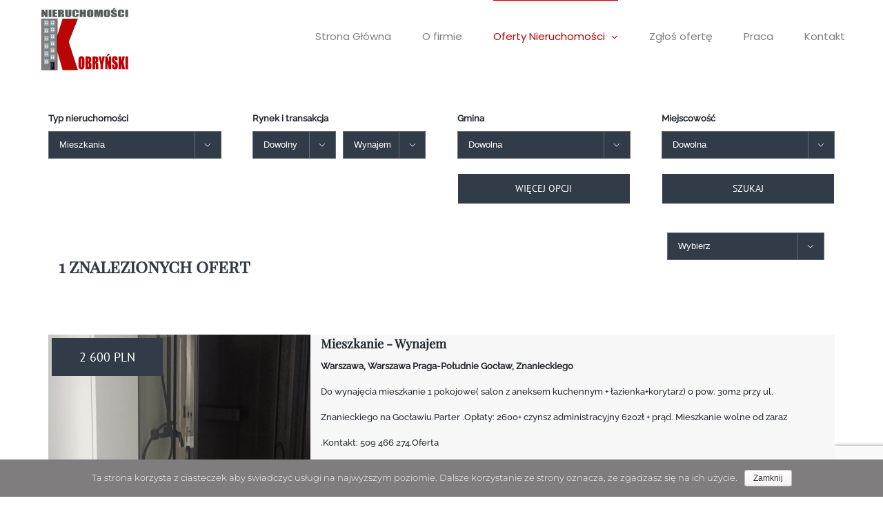

--- FILE ---
content_type: text/html; charset=UTF-8
request_url: https://grewal.com.pl/lista-ofert/lw/mieszkania/wynajem/___Dowolna__________/
body_size: 12099
content:
<!DOCTYPE html>
<html class="avada-html-layout-wide" lang="pl-PL" prefix="og: http://ogp.me/ns# fb: http://ogp.me/ns/fb#">
<head>
	<meta http-equiv="X-UA-Compatible" content="IE=edge" />
	<meta http-equiv="Content-Type" content="text/html; charset=utf-8"/>
	<meta name="viewport" content="width=device-width, initial-scale=1" />
	<title>Lista Ofert - grewal.com.pl</title>

<!-- This site is optimized with the Yoast SEO plugin v13.3 - https://yoast.com/wordpress/plugins/seo/ -->
<meta name="robots" content="noindex,follow"/>
<meta property="og:locale" content="pl_PL" />
<meta property="og:type" content="article" />
<meta property="og:title" content="Lista Ofert - grewal.com.pl" />
<meta property="og:url" content="https://grewal.com.pl/lista-ofert/" />
<meta property="og:site_name" content="grewal.com.pl" />
<meta name="twitter:card" content="summary_large_image" />
<meta name="twitter:title" content="Lista Ofert - grewal.com.pl" />
<script type='application/ld+json' class='yoast-schema-graph yoast-schema-graph--main'>{"@context":"https://schema.org","@graph":[{"@type":"WebSite","@id":"https://grewal.com.pl/#website","url":"https://grewal.com.pl/","name":"grewal.com.pl","inLanguage":"pl-PL","description":"nieruchomo\u015bci nasz\u0105 pasj\u0105","potentialAction":[{"@type":"SearchAction","target":"https://grewal.com.pl/?s={search_term_string}","query-input":"required name=search_term_string"}]},{"@type":"WebPage","@id":"https://grewal.com.pl/lista-ofert/#webpage","url":"https://grewal.com.pl/lista-ofert/","name":"Lista Ofert - grewal.com.pl","isPartOf":{"@id":"https://grewal.com.pl/#website"},"inLanguage":"pl-PL","datePublished":"2016-02-17T17:56:17+00:00","dateModified":"2018-01-15T08:05:22+00:00","potentialAction":[{"@type":"ReadAction","target":["https://grewal.com.pl/lista-ofert/"]}]}]}</script>
<!-- / Yoast SEO plugin. -->

<link rel='dns-prefetch' href='//www.google.com' />
<link rel='dns-prefetch' href='//s.w.org' />
<link rel="alternate" type="application/rss+xml" title="grewal.com.pl &raquo; Kanał z wpisami" href="https://grewal.com.pl/feed/" />

	<style>
	<!--
	.fusion-column-wrapper{
		padding: 0px 15px 0px 15px !important;
	}
	-->
	</style>
			
		
		
		
				
		<meta property="og:title" content="Lista Ofert"/>
		<meta property="og:type" content="article"/>
		<meta property="og:url" content="https://grewal.com.pl/lista-ofert/"/>
		<meta property="og:site_name" content="grewal.com.pl"/>
		<meta property="og:description" content=""/>

									<meta property="og:image" content="https://grewal.com.pl/wp-content/uploads/2020/02/logo135x95.png"/>
									<script type="text/javascript">
			window._wpemojiSettings = {"baseUrl":"https:\/\/s.w.org\/images\/core\/emoji\/12.0.0-1\/72x72\/","ext":".png","svgUrl":"https:\/\/s.w.org\/images\/core\/emoji\/12.0.0-1\/svg\/","svgExt":".svg","source":{"concatemoji":"https:\/\/grewal.com.pl\/wp-includes\/js\/wp-emoji-release.min.js?ver=5.3.20"}};
			!function(e,a,t){var n,r,o,i=a.createElement("canvas"),p=i.getContext&&i.getContext("2d");function s(e,t){var a=String.fromCharCode;p.clearRect(0,0,i.width,i.height),p.fillText(a.apply(this,e),0,0);e=i.toDataURL();return p.clearRect(0,0,i.width,i.height),p.fillText(a.apply(this,t),0,0),e===i.toDataURL()}function c(e){var t=a.createElement("script");t.src=e,t.defer=t.type="text/javascript",a.getElementsByTagName("head")[0].appendChild(t)}for(o=Array("flag","emoji"),t.supports={everything:!0,everythingExceptFlag:!0},r=0;r<o.length;r++)t.supports[o[r]]=function(e){if(!p||!p.fillText)return!1;switch(p.textBaseline="top",p.font="600 32px Arial",e){case"flag":return s([127987,65039,8205,9895,65039],[127987,65039,8203,9895,65039])?!1:!s([55356,56826,55356,56819],[55356,56826,8203,55356,56819])&&!s([55356,57332,56128,56423,56128,56418,56128,56421,56128,56430,56128,56423,56128,56447],[55356,57332,8203,56128,56423,8203,56128,56418,8203,56128,56421,8203,56128,56430,8203,56128,56423,8203,56128,56447]);case"emoji":return!s([55357,56424,55356,57342,8205,55358,56605,8205,55357,56424,55356,57340],[55357,56424,55356,57342,8203,55358,56605,8203,55357,56424,55356,57340])}return!1}(o[r]),t.supports.everything=t.supports.everything&&t.supports[o[r]],"flag"!==o[r]&&(t.supports.everythingExceptFlag=t.supports.everythingExceptFlag&&t.supports[o[r]]);t.supports.everythingExceptFlag=t.supports.everythingExceptFlag&&!t.supports.flag,t.DOMReady=!1,t.readyCallback=function(){t.DOMReady=!0},t.supports.everything||(n=function(){t.readyCallback()},a.addEventListener?(a.addEventListener("DOMContentLoaded",n,!1),e.addEventListener("load",n,!1)):(e.attachEvent("onload",n),a.attachEvent("onreadystatechange",function(){"complete"===a.readyState&&t.readyCallback()})),(n=t.source||{}).concatemoji?c(n.concatemoji):n.wpemoji&&n.twemoji&&(c(n.twemoji),c(n.wpemoji)))}(window,document,window._wpemojiSettings);
		</script>
		<style type="text/css">
img.wp-smiley,
img.emoji {
	display: inline !important;
	border: none !important;
	box-shadow: none !important;
	height: 1em !important;
	width: 1em !important;
	margin: 0 .07em !important;
	vertical-align: -0.1em !important;
	background: none !important;
	padding: 0 !important;
}
</style>
	<link rel='stylesheet' id='cookie-notice-front-css'  href='https://grewal.com.pl/wp-content/plugins/cookie-notice/css/front.min.css?ver=5.3.20' type='text/css' media='all' />
<link rel='stylesheet' id='avada-stylesheet-css'  href='https://grewal.com.pl/wp-content/themes/Avada/assets/css/style.min.css?ver=5.9' type='text/css' media='all' />
<!--[if IE]>
<link rel='stylesheet' id='avada-IE-css'  href='https://grewal.com.pl/wp-content/themes/Avada/assets/css/ie.min.css?ver=5.9' type='text/css' media='all' />
<style id='avada-IE-inline-css' type='text/css'>
.avada-select-parent .select-arrow{background-color:#323B48}
.select-arrow{background-color:#323B48}
</style>
<![endif]-->
<link rel='stylesheet' id='fusion-dynamic-css-css'  href='https://grewal.com.pl/wp-content/uploads/fusion-styles/b498e40302108a900d68c431244a6217.min.css?ver=5.3.20' type='text/css' media='all' />
<script type='text/javascript' src='https://grewal.com.pl/wp-includes/js/jquery/jquery.js?ver=1.12.4-wp'></script>
<script type='text/javascript' src='https://grewal.com.pl/wp-includes/js/jquery/jquery-migrate.min.js?ver=1.4.1'></script>
<script type='text/javascript'>
/* <![CDATA[ */
var cnArgs = {"ajaxurl":"https:\/\/grewal.com.pl\/wp-admin\/admin-ajax.php","hideEffect":"fade","onScroll":"no","onScrollOffset":"100","onClick":"no","cookieName":"cookie_notice_accepted","cookieTime":"31536000","cookieTimeRejected":"2592000","cookiePath":"\/","cookieDomain":"","redirection":"","cache":"","refuse":"no","revoke_cookies":"0","revoke_cookies_opt":"automatic","secure":"1"};
/* ]]> */
</script>
<script type='text/javascript' src='https://grewal.com.pl/wp-content/plugins/cookie-notice/js/front.min.js?ver=1.2.51'></script>
<link rel='https://api.w.org/' href='https://grewal.com.pl/wp-json/' />
<link rel="EditURI" type="application/rsd+xml" title="RSD" href="https://grewal.com.pl/xmlrpc.php?rsd" />
<link rel="wlwmanifest" type="application/wlwmanifest+xml" href="https://grewal.com.pl/wp-includes/wlwmanifest.xml" /> 
<meta name="generator" content="WordPress 5.3.20" />
<link rel='shortlink' href='https://grewal.com.pl/?p=1507' />
<link rel="alternate" type="application/json+oembed" href="https://grewal.com.pl/wp-json/oembed/1.0/embed?url=https%3A%2F%2Fgrewal.com.pl%2Flista-ofert%2F" />
<link rel="alternate" type="text/xml+oembed" href="https://grewal.com.pl/wp-json/oembed/1.0/embed?url=https%3A%2F%2Fgrewal.com.pl%2Flista-ofert%2F&#038;format=xml" />
<link rel='stylesheet' id='dashicons-css'  href='https://grewal.com.pl/wp-content/plugins/ofertylocumnetonline_res/css/jquery.bxslider.css' type='text/css' media='all' />
<link rel='stylesheet' id='dashicons-css'  href='https://grewal.com.pl/wp-content/plugins/ofertylocumnetonline_res/css/jquery.lightbox.css' type='text/css' media='all' />
<link rel='stylesheet' id='dashicons-css'  href='https://grewal.com.pl/wp-content/plugins/ofertylocumnetonline_res/css/lista.css' type='text/css' media='all' />
<link href='//netdna.bootstrapcdn.com/font-awesome/3.2.1/css/font-awesome.css' rel='stylesheet'/>


<script type="text/javascript" src="https://grewal.com.pl/wp-content/plugins/ofertylocumnetonline_res/js/jquery.lightbox.js"></script>
<script type="text/javascript" src="https://grewal.com.pl/wp-content/plugins/ofertylocumnetonline_res/js/jquery.bxSlider.min.js"></script>
<script type="text/javascript" src="https://grewal.com.pl/wp-content/plugins/ofertylocumnetonline_res/js/jquery.validate.min.js"></script>

		
	<script type="text/javascript">
		var doc = document.documentElement;
		doc.setAttribute('data-useragent', navigator.userAgent);
	</script>

	<!-- Global site tag (gtag.js) - Google Analytics -->
<script async src="https://www.googletagmanager.com/gtag/js?id=UA-112776378-1"></script>
<script>
  window.dataLayer = window.dataLayer || [];
  function gtag(){dataLayer.push(arguments);}
  gtag('js', new Date());
  gtag('config', 'UA-112776378-1');
</script></head>

<body class="page-template page-template-100-width page-template-100-width-php page page-id-1507 cookies-not-set fusion-image-hovers fusion-body ltr fusion-sticky-header no-tablet-sticky-header no-mobile-sticky-header fusion-disable-outline fusion-sub-menu-fade mobile-logo-pos-left layout-wide-mode fusion-top-header menu-text-align-left mobile-menu-design-modern fusion-show-pagination-text fusion-header-layout-v1 avada-responsive avada-footer-fx-none fusion-search-form-classic fusion-avatar-square">
	<a class="skip-link screen-reader-text" href="#content">Skip to content</a>
				<div id="wrapper" class="">
		<div id="home" style="position:relative;top:-1px;"></div>
		
			<header class="fusion-header-wrapper">
				<div class="fusion-header-v1 fusion-logo-left fusion-sticky-menu- fusion-sticky-logo- fusion-mobile-logo-  fusion-mobile-menu-design-modern">
					<div class="fusion-header-sticky-height"></div>
<div class="fusion-header">
	<div class="fusion-row">
					<div class="fusion-logo" data-margin-top="10px" data-margin-bottom="10px" data-margin-left="0px" data-margin-right="0px">
			<a class="fusion-logo-link"  href="https://grewal.com.pl/" >

						<!-- standard logo -->
			<img src="https://grewal.com.pl/wp-content/uploads/2020/02/logo135x95.png" srcset="https://grewal.com.pl/wp-content/uploads/2020/02/logo135x95.png 1x" width="135" height="95" alt="grewal.com.pl Logo" data-retina_logo_url="" class="fusion-standard-logo" />

			
					</a>
		</div>		<nav class="fusion-main-menu" aria-label="Main Menu"><ul id="menu-main-menu" class="fusion-menu"><li  id="menu-item-2188"  class="menu-item menu-item-type-post_type menu-item-object-page menu-item-home menu-item-2188"  data-item-id="2188"><a  href="https://grewal.com.pl/" class="fusion-bar-highlight"><span class="menu-text">Strona Główna</span></a></li><li  id="menu-item-2272"  class="menu-item menu-item-type-post_type menu-item-object-page menu-item-2272"  data-item-id="2272"><a  href="https://grewal.com.pl/o-firmie/" class="fusion-bar-highlight"><span class="menu-text">O firmie</span></a></li><li  id="menu-item-1509"  class="menu-item menu-item-type-post_type menu-item-object-page current-menu-item page_item page-item-1507 current_page_item menu-item-has-children menu-item-1509 fusion-dropdown-menu"  data-item-id="1509"><a  href="https://grewal.com.pl/lista-ofert/" class="fusion-bar-highlight"><span class="menu-text">Oferty Nieruchomości</span> <span class="fusion-caret"><i class="fusion-dropdown-indicator"></i></span></a><ul role="menu" class="sub-menu"><li  id="menu-item-2893"  class="menu-item menu-item-type-custom menu-item-object-custom menu-item-2893 fusion-dropdown-submenu" ><a  href="https://grewal.com.pl/lista-ofert/lw/mieszkania/dowolna/___Dowolna___________/" class="fusion-bar-highlight"><span>mieszkania</span></a></li><li  id="menu-item-2894"  class="menu-item menu-item-type-custom menu-item-object-custom menu-item-2894 fusion-dropdown-submenu" ><a  href="https://grewal.com.pl/lista-ofert/lw/domy/dowolna/___Dowolna___________/" class="fusion-bar-highlight"><span>domy</span></a></li><li  id="menu-item-2895"  class="menu-item menu-item-type-custom menu-item-object-custom menu-item-2895 fusion-dropdown-submenu" ><a  href="https://grewal.com.pl/lista-ofert/lw/lokale/dowolna/___Dowolna___________/" class="fusion-bar-highlight"><span>lokale</span></a></li><li  id="menu-item-2896"  class="menu-item menu-item-type-custom menu-item-object-custom menu-item-2896 fusion-dropdown-submenu" ><a  href="https://grewal.com.pl/lista-ofert/lw/obiekty/dowolna/___Dowolna___________/" class="fusion-bar-highlight"><span>obiekty</span></a></li><li  id="menu-item-2897"  class="menu-item menu-item-type-custom menu-item-object-custom menu-item-2897 fusion-dropdown-submenu" ><a  href="https://grewal.com.pl/lista-ofert/lw/dzialki/dowolna/___Dowolna___________/" class="fusion-bar-highlight"><span>grunty</span></a></li></ul></li><li  id="menu-item-2919"  class="menu-item menu-item-type-custom menu-item-object-custom menu-item-2919"  data-item-id="2919"><a  href="/kontakt/" class="fusion-bar-highlight"><span class="menu-text">Zgłoś ofertę</span></a></li><li  id="menu-item-2954"  class="menu-item menu-item-type-post_type menu-item-object-page menu-item-2954"  data-item-id="2954"><a  href="https://grewal.com.pl/praca-w-biurze-nieruchomosci/" class="fusion-bar-highlight"><span class="menu-text">Praca</span></a></li><li  id="menu-item-2265"  class="menu-item menu-item-type-post_type menu-item-object-page menu-item-2265"  data-item-id="2265"><a  href="https://grewal.com.pl/kontakt/" class="fusion-bar-highlight"><span class="menu-text">Kontakt</span></a></li></ul></nav>	<div class="fusion-mobile-menu-icons">
							<a href="#" class="fusion-icon fusion-icon-bars" aria-label="Toggle mobile menu" aria-expanded="false"></a>
		
		
		
			</div>
	
<nav class="fusion-mobile-nav-holder fusion-mobile-menu-text-align-left" aria-label="Main Menu Mobile"></nav>

					</div>
</div>
				</div>
				<div class="fusion-clearfix"></div>
			</header>
					
		
		<div id="sliders-container">
					</div>
				
		
									
				<main id="main" class="clearfix width-100" style="padding-left:30px;padding-right:30px">
			<div class="fusion-row" style="max-width:100%;">
<section id="content" class="full-width">
					<div id="post-1507" class="post-1507 page type-page status-publish hentry">
			<span class="entry-title rich-snippet-hidden">Lista Ofert</span><span class="vcard rich-snippet-hidden"><span class="fn"><a href="https://grewal.com.pl/author/piotr/" title="Wpisy od piotr" rel="author">piotr</a></span></span><span class="updated rich-snippet-hidden">2018-01-15T09:05:22+01:00</span>						<div class="post-content">
				<div class="fusion-fullwidth fullwidth-box nonhundred-percent-fullwidth non-hundred-percent-height-scrolling"  style='background-color: rgba(255,255,255,0);background-position: left top;background-repeat: no-repeat;padding-top:20px;padding-right:30px;padding-left:30px;border-top-width:0px;border-bottom-width:0px;border-color:#eae9e9;border-top-style:solid;border-bottom-style:solid;'><div class="fusion-builder-row fusion-row "><div  class="fusion-layout-column fusion_builder_column fusion_builder_column_1_1 fusion-builder-column-1 fusion-one-full fusion-column-first fusion-column-last 1_1"  style='margin-top:0px;margin-bottom:20px;'>
					<div class="fusion-column-wrapper" style="padding: 0px 0px 0px 0px;background-position:left top;background-repeat:no-repeat;-webkit-background-size:cover;-moz-background-size:cover;-o-background-size:cover;background-size:cover;"   data-bg-url="">
						
		<div class="screen-reader-response"></div>
        <form action="/lista-ofert" method="post" class="wpcf7-form" >
					 
					 <script>
						 jQuery(document).ready(function($) {
							 jQuery('#d4de5cb0dec7e3e22x2').on('hidden.bs.collapse', function (e) {
								jQuery('#d4de5cb0dec7e3e22x2bu span').html("Więcej opcji");
							 })
							 jQuery('#d4de5cb0dec7e3e22x2').on('shown.bs.collapse', function (e) {
								jQuery('#d4de5cb0dec7e3e22x2bu span').html("Mniej opcji");
							 })
							 
						 });
					 </script>
					 
                      
                        <div style="display: none;">
                          <input name="wysz" id="wysz" type="hidden" value="1">
                        </div>
                        <div class="formularz_szukaj"> 
                          <!--wiersz 1-->
                          
                          <div class="fusion-one-fourth fusion-layout-column fusion-spacing-yes" style="margin-top:0px;margin-bottom:1px;">
                            <h4 style="line-height:0px">Typ nieruchomości</h4>
                            <p> <span class="wpcf7-form-control-wrap typ">
                              <select name="typ" class="wpcf7-form-control wpcf7-select" id="typ" aria-invalid="false" >
                                <option value="dowolny">Dowolny</option> 
								<option value="mieszkania" selected="selected">Mieszkania</option> 
													<option value="domy">Domy</option>
								<option value="lokale">Lokale komercyjne</option>
                                <option value="obiekty">Obiekty</option>
													<option value="dzialki">Grunty</option>
                              </select>
                              </span> </p>
                          </div>
						  
						  <div class="fusion-one-fourth fusion-layout-column fusion-spacing-yes" style="margin-top:0px;margin-bottom:1px;">
                                <h4 style="line-height:0px;">Rynek i transakcja</h4>
                                <div class="fusion-one-half fusion-layout-column fusion-spacing-yes" style="margin-top:0px;margin-bottom:1px;">
								
									<p> <span class="wpcf7-form-control-wrap rynek">
									  <select name="rynek" class="wpcf7-form-control wpcf7-select" id="rynek" aria-invalid="false">
										<option value="Dowolna">Dowolny</option>
										<option value="pierwotny" >Pierwotny</option> 
								<option value="wtorny">Wtórny</option>
									  </select>
									  </span> 
									 </p>
								
								 </div>
                                <div class="fusion-one-half fusion-layout-column fusion-column-last fusion-spacing-yes" style="margin-top:0px;margin-bottom:1px;"> <span class="wpcf7-form-control-wrap cena_do">
                                  <p> <span class="wpcf7-form-control-wrap rodzaj">
									  <select name="rodzaj" class="wpcf7-form-control wpcf7-select" id="rodzaj" aria-invalid="false"  > 
										<option value="dowolna" >Dowolna</option>
										<option value="sprzedaz" >Sprzedaż</option> 
														<option value="wynajem" selected="selected">Wynajem</option>
									  </select>
									  </span> 
									</p>
								  
								 </div>
                                
                          </div>
						  
                          <div class="fusion-one-fourth fusion-layout-column fusion-spacing-yes css_gmina" style="margin-top:0px;margin-bottom:1px;">
                            
							
							<h4 style="line-height:0px;">Gmina</h4>
                            <p> <span class="wpcf7-form-control-wrap gmina">
                              <select name="gmina" class="wpcf7-form-control wpcf7-select" id="gmina" aria-invalid="false">
                                <option value="">Dowolna</option> <option value="Czosnów" >Czosnów</option> <option value="Dąbrówka" >Dąbrówka</option> <option value="Jabłonna" >Jabłonna</option> <option value="Kampinos" >Kampinos</option> <option value="Lesznowola" >Lesznowola</option> <option value="Mikołajki" >Mikołajki</option> <option value="Nowe Miasto" >Nowe Miasto</option> <option value="Obryte" >Obryte</option> <option value="Ożarów Mazowiecki" >Ożarów Mazowiecki</option> <option value="Pasym" >Pasym</option> <option value="Radzymin" >Radzymin</option> <option value="Raszyn" >Raszyn</option> <option value="Serock" >Serock</option> <option value="Szczytno (gw)" >Szczytno (gw)</option> <option value="Tolkmicko" >Tolkmicko</option> <option value="Warszawa" >Warszawa</option> <option value="Łochów" >Łochów</option> <option value="Łomianki" >Łomianki</option></select>
                              </span> </p>
							
							
                            
                          </div>
                          <div class="fusion-one-fourth fusion-layout-column fusion-column-last fusion-spacing-yes css_miejscowosc" style="margin-top:0px;margin-bottom:1px;z-index:100;">
						  
						  	<h4 style="line-height:0px;">Miejscowość</h4>
                            <p> <span class="wpcf7-form-control-wrap lok">
                              <select name="lok" class="wpcf7-form-control wpcf7-select" id="lok" aria-invalid="false">
                                <option value="">Dowolna</option> <option value="Cząstków Mazowiecki" >Cząstków Mazowiecki</option> <option value="Elganowo" >Elganowo</option> <option value="Falenty" >Falenty</option> <option value="Gostkowo" >Gostkowo</option> <option value="Izbica" >Izbica</option> <option value="Jabłonna" >Jabłonna</option> <option value="Jora Wielka" >Jora Wielka</option> <option value="Józefów" >Józefów</option> <option value="Kaputy" >Kaputy</option> <option value="Karczewizna" >Karczewizna</option> <option value="Kiełpin Poduchowny" >Kiełpin Poduchowny</option> <option value="Lipowa Góra Wschodnia" >Lipowa Góra Wschodnia</option> <option value="Ludwinowo Zegrzyńskie" >Ludwinowo Zegrzyńskie</option> <option value="Miłuki" >Miłuki</option> <option value="Nowa Wola" >Nowa Wola</option> <option value="Nowe Miasto" >Nowe Miasto</option> <option value="Nowy Dziekanów" >Nowy Dziekanów</option> <option value="Radzymin" >Radzymin</option> <option value="Romany" >Romany</option> <option value="Tolkmicko" >Tolkmicko</option> <option value="Warszawa" >Warszawa</option> <option value="Wola Pasikońska" >Wola Pasikońska</option> <option value="Zambrzyniec" >Zambrzyniec</option> <option value="Zamienie" >Zamienie</option></select>
                              </span> </p>
						  
                           
                          </div>
                          <!-- otwarcie accordian -->
						  
                          <div id="d4de5cb0dec7e3e22x2" class="panel-collapse collapse ppin">
                            <div class="panel-body toggle-content"> 
                              <!--wiersz 2-->
                              
                              <div class="fusion-clearfix"></div>
                              <div class="fusion-one-fourth fusion-layout-column fusion-spacing-yes css_dzielnica_ulica" style="margin-top:0px;margin-bottom:1px;">
							  	<h4 style="line-height:0px;">Dzielnica lub ulica</h4>
                                <p> <span class="wpcf7-form-control-wrap dziel">
                                  <input type="text" name="dziel"  size="40" class="wpcf7-form-control wpcf7-text" id="dziel" aria-invalid="false" value="" />
                                  </span> </p>
                                
                              </div>
                              <div class="fusion-one-fourth fusion-layout-column fusion-spacing-yes" style="margin-top:0px;margin-bottom:1px;">
                                

                                  <h4 style="line-height:0px;">Województwo</h4>
                            <p> <span class="wpcf7-form-control-wrap woje">
                              <select name="woje" class="wpcf7-form-control wpcf7-select" id="woje" aria-invalid="false">
                                <option value="">Dowolne</option> <option value="MAZOWIECKIE" >Mazowieckie</option> <option value="WARMIŃSKO-MAZURSKIE" >Warmińsko-mazurskie</option></select>
                              </span> </p>
                              </div>
                              <div class="fusion-one-fourth fusion-layout-column fusion-spacing-yes" style="margin-top:0px;margin-bottom:1px;">
                                <h4 style="line-height:0px;">Cena od / do</h4>
                                <div class="fusion-one-half fusion-layout-column fusion-spacing-yes" style="margin-top:0px;margin-bottom:1px;"> <span class="wpcf7-form-control-wrap cena_od">
                                  <input type="text" name="cena_od"  size="40" class="wpcf7-form-control wpcf7-text" id="cena_od" aria-invalid="false" placeholder="od" value="" />
                                  </span> </div>
                                <div class="fusion-one-half fusion-layout-column fusion-column-last fusion-spacing-yes" style="margin-top:0px;margin-bottom:1px;"> <span class="wpcf7-form-control-wrap cena_do">
                                  <input type="text" name="cena_do"  size="40" class="wpcf7-form-control wpcf7-text" id="cena_do" aria-invalid="false" placeholder="do"  value=""/>
                                  </span> </div>
                                
                              </div>
                              <div class="fusion-one-fourth fusion-layout-column fusion-column-last fusion-spacing-yes" style="margin-top:0px;margin-bottom:1px;">
                                <h4 style="line-height:0px;">Pow. m<sup>2</sup> od / do</h4>
                                <div class="fusion-one-half fusion-layout-column fusion-spacing-yes" style="margin-top:0px;margin-bottom:1px;"> <span class="wpcf7-form-control-wrap pow_od">
                                  <input type="text" name="pow_od"  size="40" class="wpcf7-form-control wpcf7-text" id="pow_od" aria-invalid="false" placeholder="od"  value=""/>
                                  </span> </div>
                                <div class="fusion-one-half fusion-layout-column fusion-column-last fusion-spacing-yes" style="margin-top:0px;margin-bottom:1px;"> <span class="wpcf7-form-control-wrap pow_do">
                                  <input type="text" name="pow_do"  size="40" class="wpcf7-form-control wpcf7-text" id="pow_do" aria-invalid="false" placeholder="do"  value=""/>
                                  </span> </div>
                                
                              </div>
                              <!--wiersz 3-->
                              <div class="fusion-clearfix"></div>
                              <div class="fusion-one-fourth fusion-layout-column fusion-spacing-yes" style="margin-top:0px;margin-bottom:1px;">
                                <h4 style="line-height:0px;">Nr oferty</h4>
                                <p> <span class="wpcf7-form-control-wrap numer">
                                  <input type="text" name="numer"  size="40" class="wpcf7-form-control wpcf7-text" id="numer" aria-invalid="false" value="" />
                                  </span> </p>
                              </div>
                              <div class="fusion-one-fourth fusion-layout-column fusion-spacing-yes" style="margin-top:0px;margin-bottom:1px;">
                                <h4 style="line-height:0px;">Liczba pokoi od / do</h4>
                                <div class="fusion-one-half fusion-layout-column fusion-spacing-yes" style="margin-top:0px;margin-bottom:1px;"> <span class="wpcf7-form-control-wrap pok_od">
                                  <input type="text" name="pok_od"  size="40" class="wpcf7-form-control wpcf7-text" id="pok_od" aria-invalid="false" placeholder="od" value=""/>
                                  </span> </div>
                                <div class="fusion-one-half fusion-layout-column fusion-column-last fusion-spacing-yes" style="margin-top:0px;margin-bottom:1px;"> <span class="wpcf7-form-control-wrap pok_do">
                                  <input type="text" name="pok_do"  size="40" class="wpcf7-form-control wpcf7-text" id="pok_do" aria-invalid="false" placeholder="do"  value="" />
                                  </span> </div>
                                
                              </div>
                              <div class="fusion-one-fourth fusion-layout-column fusion-spacing-yes" style="margin-top:0px;margin-bottom:1px;">
                                <h4 style="line-height:0px;">Piętro od / do</h4>
                                <div class="fusion-one-half fusion-layout-column fusion-spacing-yes" style="margin-top:0px;margin-bottom:1px;"> <span class="wpcf7-form-control-wrap pie_od">
                                  <input type="text" name="pie_od"  size="40" class="wpcf7-form-control wpcf7-text" id="pie_od" aria-invalid="false" placeholder="od"  value=""/>
                                  </span> </div>
                                <div class="fusion-one-half fusion-layout-column fusion-column-last fusion-spacing-yes" style="margin-top:0px;margin-bottom:1px;"> <span class="wpcf7-form-control-wrap pie_do">
                                  <input type="text" name="pie_do"  size="40" class="wpcf7-form-control wpcf7-text" id="pie_do" aria-invalid="false" placeholder="do"  value="" />
                                  </span> </div>
                                
                              </div>
                              <div class="fusion-one-fourth fusion-layout-column fusion-column-last fusion-spacing-yes" style="margin-top:0px;margin-bottom:1px;">
                                <h4 style="line-height:0px;">W opisie</h4>
                                <p> <span class="wpcf7-form-control-wrap slowo">
                                  <input type="text" name="slowo"  size="40" class="wpcf7-form-control wpcf7-text" id="slowo" aria-invalid="false"  value="" />
                                  </span> </p>
                              </div>
                              <!-- zamkniecie accordian -->
                            </div>
                          </div>
                          <!-- accordian -->
                          <!--wiersz 4-->
                          <div class="fusion-clearfix"></div>
                          <div class="fusion-one-half fusion-layout-column fusion-spacing-yes" style="margin-top:0px;margin-bottom:1px;">&nbsp;</div>
                          <div class="fusion-one-fourth fusion-layout-column fusion-spacing-yes" style="margin-top:2px;margin-bottom:1px;">
                           <button type="button" data-toggle="collapse" id="d4de5cb0dec7e3e22x2bu" data-parent="#accordion-1507x-1" data-target="#d4de5cb0dec7e3e22x2" href="#d4de5cb0dec7e3e22x2zz" class="fusion-button button-flat button-square button-large button-default" style="width:100%"><span class="fusion-button-text">Więcej opcji</span></button>
                            
                          </div>
                          <div class="fusion-one-fourth fusion-layout-column fusion-column-last fusion-spacing-yes" style="margin-top:2px;margin-bottom:1px;">
						  	
                            <button type="submit" class="fusion-button button-flat button-square button-large button-default" style="width:100%"><span class="fusion-button-text">Szukaj</span></button>
                          </div>
                        </div>
                        <div class="wpcf7-response-output wpcf7-display-none"></div>
					
    <style>
	sup {
  font-size: 0.8em;
  line-height: 0;
  position: relative;
  vertical-align: baseline;
  top: -0.5em;
}

	</style>                  
					  </form><div class="fusion-clearfix"></div><div class="fusion-clearfix"></div>

					</div>
				</div></div></div><div class="fusion-fullwidth fullwidth-box nonhundred-percent-fullwidth non-hundred-percent-height-scrolling"  style='background-color: rgba(255,255,255,0);background-position: left top;background-repeat: no-repeat;padding-top:20px;padding-right:30px;padding-left:30px;border-top-width:0px;border-bottom-width:0px;border-color:#eae9e9;border-top-style:solid;border-bottom-style:solid;'><div class="fusion-builder-row fusion-row "><div  class="fusion-layout-column fusion_builder_column fusion_builder_column_1_1 fusion-builder-column-2 fusion-one-full fusion-column-first fusion-column-last 1_1"  style='margin-top:0px;margin-bottom:20px;'>
					<div class="fusion-column-wrapper" style="padding: 0px 0px 0px 0px;background-position:left top;background-repeat:no-repeat;-webkit-background-size:cover;-moz-background-size:cover;-o-background-size:cover;background-size:cover;"   data-bg-url="">
						<script src="https://grewal.com.pl/wp-content/plugins/ofertylocumnetonline_res/js/lista.js" type="text/javascript"></script>

<div style="border-color:#eae9e9;border-bottom-width: 0px;border-top-width: 0px;border-bottom-style: solid;border-top-style: solid;padding-bottom:20px;padding-top:0px;padding-left:30px;padding-right:30px;padding-left:30px !important;padding-right:30px !important;" class="fusion-fullwidth fullwidth-box fusion-fullwidth-3  fusion-parallax-none nonhundred-percent-fullwidth"><style scoped="scoped" type="text/css">.fusion-fullwidth-3 {
                            padding-left: 30px !important;
                            padding-right: 30px !important;
                        }</style><div class="fusion-row"><div style="margin-top:0px;margin-bottom:20px;" class="fusion-four-fifth fusion-layout-column fusion-spacing-yes"><div class="fusion-column-wrapper"><div class="fusion-title title fusion-sep-none fusion-title-size-one fusion-border-below-title"><h1 class="title-heading-left" data-fontsize="30" data-lineheight="51">1 znalezionych ofert</h1></div><div class="fusion-clearfix"></div></div></div><div style="margin-top:0px;margin-bottom:20px;" class="fusion-one-fifth fusion-layout-column fusion-column-last fusion-spacing-yes"><div style="padding:10px 0 0 0;" class="fusion-column-wrapper">
		<style>
		<!--
		.fusion-four-fifth{
			width:73.4% !important;
		}

		.fusion-one-fifth{
			width:22.6% !important;
		}
		-->
		</style>
		
		<div class="wpcf7-form">
<p><span class="wpcf7-form-control-wrap sortowanie"><select name="order" class="wpcf7-form-control wpcf7-select" id="order" aria-invalid="false">    
                        <option value="" selected>Wybierz </option>
                        <option value="https://grewal.com.pl/lista-ofert/lw/mieszkania/wynajem/___Dowolna__________/1/desc" >Cena malejąco </option>
						<option value="https://grewal.com.pl/lista-ofert/lw/mieszkania/wynajem/___Dowolna__________/2/asc" >Cena rosnąco </option>
                        
                        <option value="https://grewal.com.pl/lista-ofert/lw/mieszkania/wynajem/___Dowolna__________/3/desc" >Powierzchnia malejąco </option>
					<option value="https://grewal.com.pl/lista-ofert/lw/mieszkania/wynajem/___Dowolna__________/9/asc" >Powierzchnia rosnąco </option>
                
                        <option value="https://grewal.com.pl/lista-ofert/lw/mieszkania/wynajem/___Dowolna__________/5/asc" >Lokalizacja </option>
                        <option value="https://grewal.com.pl/lista-ofert/lw/mieszkania/wynajem/___Dowolna__________/6/asc" >Ilość pokoi </option>
                        <option value="https://grewal.com.pl/lista-ofert/lw/mieszkania/wynajem/___Dowolna__________/7/asc" >Cena za m2 </option>
            <option value="https://grewal.com.pl/lista-ofert/lw/mieszkania/wynajem/___Dowolna__________/8/desc" >Data modyfikacji </option></select></span></p>
<div class="wpcf7-response-output wpcf7-display-none"></div></div>
<div class="fusion-clearfix"></div></div></div><div class="fusion-clearfix"></div></div></div>

<style>
	.corner-ribbon
	{
		width: 200px;
		background: #e43;
		position: absolute;
		top: 25px;
		left: -50px;
		text-align: center;
		line-height: 50px;
		letter-spacing: 1px;
		color: #f0f0f0;
		transform: rotate(-45deg);
		-webkit-transform: rotate(-45deg);
		min-height: auto !important;
		font-size: 16px;
		font-weight: 500;
	}

	.corner-ribbon.sticky
	{
		position: absolute;
	}

	.corner-ribbon.shadow
	{
		box-shadow: 0 0 3px rgba(0,0,0,.3);
	}

	.corner-ribbon.top-right
	{
		top: 25px;
		right: -50px;
		left: auto;
		transform: rotate(45deg);
		-webkit-transform: rotate(45deg);
	}

	.corner-ribbon.blue{background: #757575;}
</style>


	<div style="border-color:#eae9e9;border-bottom-width: 0px;border-top-width: 0px;border-bottom-style: solid;border-top-style: solid;padding-bottom:10px;padding-top:10px;padding-left:30px;padding-right:30px;padding-left:30px !important;padding-right:30px !important;" class="fusion-fullwidth fullwidth-box fusion-fullwidth-3  fusion-parallax-none nonhundred-percent-fullwidth fusion-equal-height-columns">
	<style scoped type="text/css">
	.fusion-fullwidth-3
	{
		padding-left: 30px !important;
		padding-right: 30px !important;
	}
	</style>
	<div class="fusion-row" style="position:relative;">
		
		<div style="margin-top:0px;margin-bottom:0px;overflow:hidden;" class="fusion-one-third fusion-layout-column fusion-column-inner-bg-wrapper fusion-spacing-no list_foto_frame">
			<div data-bg-url="https://grewal.com.pl/foto/13/442870013/13_44287-1l.jpg" style="border-bottom: 5px solid rgb(231, 231, 231); padding: 0px; min-height: 300px; height: auto;" class="fusion-column-wrapper">
				<div class="fusion-button-wrapper">
					<style scoped type="text/css">
					.fusion-button.button-1m2d .fusion-button-text, .fusion-button.button-1m2d i {color:#fff;}.fusion-button.button-1m2d {border-width:0px;border-color:#fff;}.fusion-button.button-1m2d .fusion-button-icon-divider{border-color:#fff;}.fusion-button.button-1m2d:hover .fusion-button-text, .fusion-button.button-1m2d:hover i,.fusion-button.button-1m2d:focus .fusion-button-text, .fusion-button.button-1m2d:focus i,.fusion-button.button-1m2d:active .fusion-button-text, .fusion-button.button-1m2d:active{color:#fff;}.fusion-button.button-1m2d:hover, .fusion-button.button-1m2d:focus, .fusion-button.button-1m2d:active{border-width:0px;border-color:#fff;}.fusion-button.button-1m2d:hover .fusion-button-icon-divider, .fusion-button.button-1m2d:hover .fusion-button-icon-divider, .fusion-button.button-1m2d:active .fusion-button-icon-divider{border-color:#fff;}.fusion-button.button-1m2d{background: #323B48;}.fusion-button.button-1m2d:hover,.button-1m2d:focus,.fusion-button.button-1m2d:active{background: #bc9c50;}.fusion-button.button-1m2d{width:auto;}
					</style>
					<a href="https://grewal.com.pl/karta-oferty/nr/442870013/mieszkania-mieszkanie/warszawa/warszawa-praga-poludnie-goclaw/" class="fusion-button button-flat button-square button-xlarge button-custom button-1m2d"><span class="fusion-button-text">2 600 PLN</span></a>
				</div>
				<div class="fusion-clearfix"></div>
			</div>
			<span class="fusion-column-inner-bg hover-type-zoomin">
				<a href="https://grewal.com.pl/karta-oferty/nr/442870013/mieszkania-mieszkanie/warszawa/warszawa-praga-poludnie-goclaw/" >
					<span style="background:url(https://grewal.com.pl/foto/13/442870013/13_44287-1l.jpg) center center no-repeat #f7f7f7;-webkit-background-size:cover;-moz-background-size:cover;-o-background-size:cover;background-size:cover;" class="fusion-column-inner-bg-image"></span>
				</a>
			</span>
			<a href="https://grewal.com.pl/karta-oferty/nr/442870013/mieszkania-mieszkanie/warszawa/warszawa-praga-poludnie-goclaw/" ></a>
		</div>
		<div style="margin-top:0px;margin-bottom:0px;" class="fusion-two-third fusion-layout-column fusion-column-inner-bg-wrapper fusion-column-last fusion-spacing-no">
			<div style="border-bottom: 5px solid rgb(231, 231, 231); padding: 5px 20px; min-height: 300px; height: auto;" class="fusion-column-wrapper">

				<div style="margin-top:0px;margin-bottom:0px;" class="fusion-title title fusion-sep-none fusion-title-size-one fusion-border-below-title">
					<h2 class="title-heading-left" data-fontsize="30" data-lineheight="51" style="">Mieszkanie - Wynajem</h2>
				</div>
				<div style="margin-top:0px;margin-bottom:0px;" class="fusion-title title fusion-sep-none fusion-title-size-three fusion-border-below-title">
					<h4 class="title-heading-left" data-fontsize="16" data-lineheight="30"><strong style="">Warszawa, Warszawa Praga-Południe Gocław, Znanieckiego</strong></h4>
				</div>
				<div style="margin-top:0px;margin-bottom:0px;" class="fusion-title title fusion-title-size-four fusion-border-below-title">
					<h4 class="title-heading-left" data-fontsize="13" data-lineheight="30" style="">Do wynajęcia mieszkanie 1 pokojowe( salon z aneksem kuchennym + łazienka+korytarz) o pow. 30m2 przy ul. Znanieckiego na Gocławiu.Parter .Opłaty: 2600+ czynsz administracyjny 620zł + prąd. Mieszkanie wolne od zaraz .Kontakt: 509 466 274.Oferta</h4>
					<div class="title-sep-container">
						<div class="title-sep sep-single"></div>
					</div>
				</div>
				<div style="margin-top:0px;margin-bottom:0px;" class="fusion-title title fusion-sep-none fusion-title-size-three fusion-border-below-title">
					<h4 class="title-heading-left" data-fontsize="16" data-lineheight="30" style="">1 pokój  • 30.00 m<sup>2</sup> • </h4>
				</div>
				<div class="fusion-button-wrapper fusion-alignright">
					<style scoped type="text/css">
.fusion-button.button-2 .fusion-button-text, .fusion-button.button-2 i {color:#fff;}.fusion-button.button-2 {border-width:0px;border-color:#fff;}.fusion-button.button-2 .fusion-button-icon-divider{border-color:#fff;}.fusion-button.button-2:hover .fusion-button-text, .fusion-button.button-2:hover i,.fusion-button.button-2:focus .fusion-button-text, .fusion-button.button-2:focus i,.fusion-button.button-2:active .fusion-button-text, .fusion-button.button-2:active{color:#fff;}.fusion-button.button-2:hover, .fusion-button.button-2:focus, .fusion-button.button-2:active{border-width:0px;border-color:#fff;}.fusion-button.button-2:hover .fusion-button-icon-divider, .fusion-button.button-2:hover .fusion-button-icon-divider, .fusion-button.button-2:active .fusion-button-icon-divider{border-color:#fff;}.fusion-button.button-2{background: #323B48c;}.fusion-button.button-2:hover,.button-2:focus,.fusion-button.button-2:active{background: #323B48;}.fusion-button.button-2{width:auto;}
</style>
					<a target="_self" class="fusion-button button-flat button-square button-small button-default button-2"><span class="fusion-button-text">Więcej</span><i class="fa fa-caret-right button-icon-right"></i></a></div>
				<div class="fusion-clearfix"></div>
			</div>
			<span class="fusion-column-inner-bg hover-type-none"><a href="https://grewal.com.pl/karta-oferty/nr/442870013/mieszkania-mieszkanie/warszawa/warszawa-praga-poludnie-goclaw/"><span style="background-color:#f7f7f7;" class="fusion-column-inner-bg-image"></span></a></span></div>
		<div class="fusion-clearfix"></div>
	</div>
</div>

			
			<style>
			.paginationM2Dev {
				display: inline-block;
				padding-left: 0;
				margin: 20px 0;
				border-radius: 4px;
			}
			.paginationM2Dev>li {
				display: inline;
			}
			
			.button-pagination-1m2d{
				border-radius: 0 !important;
				margin-left:2px;
				margin-right:2px;
			}
			
			</style>
			
			
			<div class="fusion-fullwidth fullwidth-box fusion-fullwidth-1  fusion-parallax-none nonhundred-percent-fullwidth" style="border-color:#eae9e9;border-bottom-width: 0px;border-top-width: 0px;border-bottom-style: solid;border-top-style: solid;padding-bottom:20px;padding-top:20px;padding-left:30px;padding-right:30px;padding-left:30px !important;padding-right:30px !important;">
  <style type="text/css" scoped>
.fusion-fullwidth-1 {
                            padding-left: 30px !important;
                            padding-right: 30px !important;
                        }
</style>
  <div class="fusion-row">
    <div class="fusion-one-full fusion-layout-column fusion-column-last fusion-spacing-yes" style="margin-top:0px;margin-bottom:20px;">
      <div class="fusion-column-wrapper" style="text-align:center;">
        <ul class="paginationM2Dev">
				
		</ul>
        <div class="fusion-clearfix"></div>
      </div>
    </div>
    <div class="fusion-clearfix"></div>
  </div>
</div>
			
			
			  <div class="fusion-clearfix"></div>

					</div>
				</div></div></div>
							</div>
												</div>
	</section>
					
				</div>  <!-- fusion-row -->
			</main>  <!-- #main -->
			
			
			
										
				<div class="fusion-footer">
						
	<footer class="fusion-footer-widget-area fusion-widget-area">
		<div class="fusion-row">
			<div class="fusion-columns fusion-columns-3 fusion-widget-area">
				
																									<div class="fusion-column col-lg-4 col-md-4 col-sm-4">
							<section id="text-2" class="fusion-footer-widget-column widget widget_text">			<div class="textwidget"><img src="/wp-content/uploads/2020/02/logo135x95.png" alt="" />
<br><Br>
ul. Broniewskiego 28<br />
01-771 Warszawa<br />
Telefon: +48 509 466 274<br />
Telefon: +48 22 669 07 22<br />
Email: grewal@onet.pl<br /></div>
		<div style="clear:both;"></div></section>																					</div>
																										<div class="fusion-column col-lg-4 col-md-4 col-sm-4">
							<section id="nav_menu-4" class="fusion-footer-widget-column widget widget_nav_menu"><h4 class="widget-title">Sprzedaż</h4><div class="menu-stopka-sprzedaz-container"><ul id="menu-stopka-sprzedaz" class="menu"><li id="menu-item-2221" class="menu-item menu-item-type-custom menu-item-object-custom menu-item-2221"><a href="/lista-ofert/lw/mieszkania/sprzedaz/___Dowolna__________/">Mieszkania</a></li>
<li id="menu-item-2222" class="menu-item menu-item-type-custom menu-item-object-custom menu-item-2222"><a href="/lista-ofert/lw/domy/sprzedaz/___Dowolna__________/">Domy</a></li>
<li id="menu-item-2223" class="menu-item menu-item-type-custom menu-item-object-custom menu-item-2223"><a href="/lista-ofert/lw/lokale/sprzedaz/___Dowolna__________/">Lokale komercyjne</a></li>
<li id="menu-item-2224" class="menu-item menu-item-type-custom menu-item-object-custom menu-item-2224"><a href="/lista-ofert/lw/obiekty/sprzedaz/___Dowolna__________/">Obiekty</a></li>
<li id="menu-item-2585" class="menu-item menu-item-type-custom menu-item-object-custom menu-item-2585"><a href="/lista-ofert/lw/dzialki/sprzedaz/___Dowolna__________/">Grunty</a></li>
</ul></div><div style="clear:both;"></div></section>																					</div>
																										<div class="fusion-column fusion-column-last col-lg-4 col-md-4 col-sm-4">
							<section id="nav_menu-5" class="fusion-footer-widget-column widget widget_nav_menu"><h4 class="widget-title">Wynajem</h4><div class="menu-stopka-wynajem-container"><ul id="menu-stopka-wynajem" class="menu"><li id="menu-item-2225" class="menu-item menu-item-type-custom menu-item-object-custom current-menu-item menu-item-2225"><a href="/lista-ofert/lw/mieszkania/wynajem/___Dowolna__________/" aria-current="page">Mieszkania</a></li>
<li id="menu-item-2226" class="menu-item menu-item-type-custom menu-item-object-custom menu-item-2226"><a href="/lista-ofert/lw/domy/wynajem/___Dowolna__________/">Domy</a></li>
<li id="menu-item-2227" class="menu-item menu-item-type-custom menu-item-object-custom menu-item-2227"><a href="/lista-ofert/lw/lokale/wynajem/___Dowolna__________/">Lokale komercyjne</a></li>
<li id="menu-item-2228" class="menu-item menu-item-type-custom menu-item-object-custom menu-item-2228"><a href="/lista-ofert/lw/obiekty/wynajem/___Dowolna__________/">Obiekty</a></li>
<li id="menu-item-2586" class="menu-item menu-item-type-custom menu-item-object-custom menu-item-2586"><a href="/lista-ofert/lw/dzialki/wynajem/___Dowolna__________/">Grunty</a></li>
</ul></div><div style="clear:both;"></div></section>																					</div>
																																				
				<div class="fusion-clearfix"></div>
			</div> <!-- fusion-columns -->
		</div> <!-- fusion-row -->
	</footer> <!-- fusion-footer-widget-area -->

	
	<footer id="footer" class="fusion-footer-copyright-area">
		<div class="fusion-row">
			<div class="fusion-copyright-content">

				<div class="fusion-copyright-notice">
		<div>
		2020 Kobryński Nieruchomości  |  Wszystkie prawa zastrzeżone  |  Projekt i wykonanie  <a href="http://nsoft.com.pl">NSoft S.A.</a>	</div>
</div>

			</div> <!-- fusion-fusion-copyright-content -->
		</div> <!-- fusion-row -->
	</footer> <!-- #footer -->
				</div> <!-- fusion-footer -->

									</div> <!-- wrapper -->

								<a class="fusion-one-page-text-link fusion-page-load-link"></a>

						<script type="text/javascript">
				jQuery( document ).ready( function() {
					var ajaxurl = 'https://grewal.com.pl/wp-admin/admin-ajax.php';
					if ( 0 < jQuery( '.fusion-login-nonce' ).length ) {
						jQuery.get( ajaxurl, { 'action': 'fusion_login_nonce' }, function( response ) {
							jQuery( '.fusion-login-nonce' ).html( response );
						});
					}
				});
				</script>
				<script type='text/javascript'>
/* <![CDATA[ */
var wpcf7 = {"apiSettings":{"root":"https:\/\/grewal.com.pl\/wp-json\/contact-form-7\/v1","namespace":"contact-form-7\/v1"}};
/* ]]> */
</script>
<script type='text/javascript' src='https://grewal.com.pl/wp-content/plugins/contact-form-7/includes/js/scripts.js?ver=5.1.7'></script>
<script type='text/javascript' src='https://www.google.com/recaptcha/api.js?render=6LfEEPMbAAAAAEjF6bOqEmBw7IkqPQWTosL3aSxb&#038;ver=3.0'></script>
<script type='text/javascript' src='https://grewal.com.pl/wp-content/themes/Avada/includes/lib/assets/min/js/library/isotope.js?ver=3.0.4'></script>
<script type='text/javascript' src='https://grewal.com.pl/wp-content/themes/Avada/includes/lib/assets/min/js/library/jquery.infinitescroll.js?ver=2.1'></script>
<script type='text/javascript' src='https://grewal.com.pl/wp-content/plugins/fusion-core/js/min/avada-faqs.js?ver=1'></script>
<script type='text/javascript' src='https://grewal.com.pl/wp-content/themes/Avada/includes/lib/assets/min/js/library/modernizr.js?ver=3.3.1'></script>
<script type='text/javascript' src='https://grewal.com.pl/wp-content/themes/Avada/includes/lib/assets/min/js/library/jquery.fitvids.js?ver=1.1'></script>
<script type='text/javascript'>
/* <![CDATA[ */
var fusionVideoGeneralVars = {"status_vimeo":"1","status_yt":"1"};
/* ]]> */
</script>
<script type='text/javascript' src='https://grewal.com.pl/wp-content/themes/Avada/includes/lib/assets/min/js/library/fusion-video-general.js?ver=1'></script>
<script type='text/javascript'>
/* <![CDATA[ */
var fusionLightboxVideoVars = {"lightbox_video_width":"1280","lightbox_video_height":"720"};
/* ]]> */
</script>
<script type='text/javascript' src='https://grewal.com.pl/wp-content/themes/Avada/includes/lib/assets/min/js/library/jquery.ilightbox.js?ver=2.2.3'></script>
<script type='text/javascript' src='https://grewal.com.pl/wp-content/themes/Avada/includes/lib/assets/min/js/library/jquery.mousewheel.js?ver=3.0.6'></script>
<script type='text/javascript'>
/* <![CDATA[ */
var fusionLightboxVars = {"status_lightbox":"1","lightbox_gallery":"1","lightbox_skin":"metro-black","lightbox_title":"","lightbox_arrows":"1","lightbox_slideshow_speed":"5000","lightbox_autoplay":"","lightbox_opacity":"0.925","lightbox_desc":"","lightbox_social":"","lightbox_deeplinking":"1","lightbox_path":"vertical","lightbox_post_images":"1","lightbox_animation_speed":"Fast"};
/* ]]> */
</script>
<script type='text/javascript' src='https://grewal.com.pl/wp-content/themes/Avada/includes/lib/assets/min/js/general/fusion-lightbox.js?ver=1'></script>
<script type='text/javascript' src='https://grewal.com.pl/wp-content/themes/Avada/includes/lib/assets/min/js/library/imagesLoaded.js?ver=3.1.8'></script>
<script type='text/javascript' src='https://grewal.com.pl/wp-content/themes/Avada/includes/lib/assets/min/js/library/packery.js?ver=2.0.0'></script>
<script type='text/javascript'>
/* <![CDATA[ */
var avadaPortfolioVars = {"lightbox_behavior":"all","infinite_finished_msg":"<em>All items displayed.<\/em>","infinite_blog_text":"<em>Loading the next set of posts...<\/em>","content_break_point":"800"};
/* ]]> */
</script>
<script type='text/javascript' src='https://grewal.com.pl/wp-content/plugins/fusion-core/js/min/avada-portfolio.js?ver=1'></script>
<script type='text/javascript' src='https://grewal.com.pl/wp-content/themes/Avada/includes/lib/assets/min/js/library/cssua.js?ver=2.1.28'></script>
<script type='text/javascript' src='https://grewal.com.pl/wp-content/themes/Avada/includes/lib/assets/min/js/library/jquery.waypoints.js?ver=2.0.3'></script>
<script type='text/javascript' src='https://grewal.com.pl/wp-content/themes/Avada/includes/lib/assets/min/js/general/fusion-waypoints.js?ver=1'></script>
<script type='text/javascript'>
/* <![CDATA[ */
var fusionAnimationsVars = {"disable_mobile_animate_css":"0"};
/* ]]> */
</script>
<script type='text/javascript' src='https://grewal.com.pl/wp-content/plugins/fusion-builder/assets/js/min/general/fusion-animations.js?ver=1'></script>
<script type='text/javascript' src='https://grewal.com.pl/wp-content/plugins/fusion-builder/assets/js/min/general/fusion-flip-boxes.js?ver=1'></script>
<script type='text/javascript' src='https://grewal.com.pl/wp-content/plugins/fusion-builder/assets/js/min/library/jquery.countTo.js?ver=1'></script>
<script type='text/javascript' src='https://grewal.com.pl/wp-content/themes/Avada/includes/lib/assets/min/js/library/jquery.appear.js?ver=1'></script>
<script type='text/javascript'>
/* <![CDATA[ */
var fusionCountersBox = {"counter_box_speed":"1000"};
/* ]]> */
</script>
<script type='text/javascript' src='https://grewal.com.pl/wp-content/plugins/fusion-builder/assets/js/min/general/fusion-counters-box.js?ver=1'></script>
<script type='text/javascript' src='https://grewal.com.pl/wp-content/plugins/fusion-builder/assets/js/min/general/fusion-title.js?ver=1'></script>
<script type='text/javascript' src='https://grewal.com.pl/wp-content/plugins/fusion-builder/assets/js/min/library/Chart.js?ver=2.7.1'></script>
<script type='text/javascript' src='https://grewal.com.pl/wp-content/plugins/fusion-builder/assets/js/min/general/fusion-chart.js?ver=1'></script>
<script type='text/javascript' src='https://grewal.com.pl/wp-content/themes/Avada/includes/lib/assets/min/js/library/jquery.fade.js?ver=1'></script>
<script type='text/javascript' src='https://grewal.com.pl/wp-content/themes/Avada/includes/lib/assets/min/js/library/jquery.requestAnimationFrame.js?ver=1'></script>
<script type='text/javascript' src='https://grewal.com.pl/wp-content/themes/Avada/includes/lib/assets/min/js/library/fusion-parallax.js?ver=1'></script>
<script type='text/javascript'>
/* <![CDATA[ */
var fusionVideoBgVars = {"status_vimeo":"1","status_yt":"1"};
/* ]]> */
</script>
<script type='text/javascript' src='https://grewal.com.pl/wp-content/themes/Avada/includes/lib/assets/min/js/library/fusion-video-bg.js?ver=1'></script>
<script type='text/javascript'>
/* <![CDATA[ */
var fusionContainerVars = {"content_break_point":"800","container_hundred_percent_height_mobile":"0","is_sticky_header_transparent":"0"};
/* ]]> */
</script>
<script type='text/javascript' src='https://grewal.com.pl/wp-content/plugins/fusion-builder/assets/js/min/general/fusion-container.js?ver=1'></script>
<script type='text/javascript'>
/* <![CDATA[ */
var fusionRecentPostsVars = {"infinite_loading_text":"<em>Loading the next set of posts...<\/em>","infinite_finished_msg":"<em>All items displayed.<\/em>","slideshow_autoplay":"1","slideshow_speed":"7000","pagination_video_slide":"","status_yt":"1"};
/* ]]> */
</script>
<script type='text/javascript' src='https://grewal.com.pl/wp-content/plugins/fusion-builder/assets/js/min/general/fusion-recent-posts.js?ver=1'></script>
<script type='text/javascript'>
/* <![CDATA[ */
var fusionEqualHeightVars = {"content_break_point":"800"};
/* ]]> */
</script>
<script type='text/javascript' src='https://grewal.com.pl/wp-content/themes/Avada/includes/lib/assets/min/js/general/fusion-equal-heights.js?ver=1'></script>
<script type='text/javascript' src='https://grewal.com.pl/wp-content/plugins/fusion-builder/assets/js/min/general/fusion-events.js?ver=1'></script>
<script type='text/javascript'>
/* <![CDATA[ */
var fusionMapsVars = {"admin_ajax":"https:\/\/grewal.com.pl\/wp-admin\/admin-ajax.php"};
/* ]]> */
</script>
<script type='text/javascript' src='https://grewal.com.pl/wp-content/themes/Avada/includes/lib/assets/min/js/library/jquery.fusion_maps.js?ver=2.2.2'></script>
<script type='text/javascript' src='https://grewal.com.pl/wp-content/themes/Avada/includes/lib/assets/min/js/general/fusion-google-map.js?ver=1'></script>
<script type='text/javascript' src='https://grewal.com.pl/wp-content/themes/Avada/includes/lib/assets/min/js/library/bootstrap.collapse.js?ver=3.1.1'></script>
<script type='text/javascript' src='https://grewal.com.pl/wp-content/plugins/fusion-builder/assets/js/min/general/fusion-toggles.js?ver=1'></script>
<script type='text/javascript' src='https://grewal.com.pl/wp-content/plugins/fusion-builder/assets/js/min/general/fusion-syntax-highlighter.js?ver=1'></script>
<script type='text/javascript' src='https://grewal.com.pl/wp-content/plugins/fusion-builder/assets/js/min/general/fusion-content-boxes.js?ver=1'></script>
<script type='text/javascript'>
/* <![CDATA[ */
var fusionBgImageVars = {"content_break_point":"800"};
/* ]]> */
</script>
<script type='text/javascript' src='https://grewal.com.pl/wp-content/plugins/fusion-builder/assets/js/min/general/fusion-column-bg-image.js?ver=1'></script>
<script type='text/javascript' src='https://grewal.com.pl/wp-content/plugins/fusion-builder/assets/js/min/general/fusion-column.js?ver=1'></script>
<script type='text/javascript' src='https://grewal.com.pl/wp-content/themes/Avada/includes/lib/assets/min/js/library/jquery.easyPieChart.js?ver=2.1.7'></script>
<script type='text/javascript' src='https://grewal.com.pl/wp-content/plugins/fusion-builder/assets/js/min/general/fusion-counters-circle.js?ver=1'></script>
<script type='text/javascript' src='https://grewal.com.pl/wp-content/plugins/fusion-builder/assets/js/min/general/fusion-gallery.js?ver=1'></script>
<script type='text/javascript' src='https://grewal.com.pl/wp-content/themes/Avada/includes/lib/assets/min/js/library/bootstrap.transition.js?ver=3.3.6'></script>
<script type='text/javascript' src='https://grewal.com.pl/wp-content/themes/Avada/includes/lib/assets/min/js/library/bootstrap.tab.js?ver=3.1.1'></script>
<script type='text/javascript'>
/* <![CDATA[ */
var fusionTabVars = {"content_break_point":"800"};
/* ]]> */
</script>
<script type='text/javascript' src='https://grewal.com.pl/wp-content/plugins/fusion-builder/assets/js/min/general/fusion-tabs.js?ver=1'></script>
<script type='text/javascript' src='https://grewal.com.pl/wp-content/themes/Avada/includes/lib/assets/min/js/library/jquery.cycle.js?ver=3.0.3'></script>
<script type='text/javascript'>
/* <![CDATA[ */
var fusionTestimonialVars = {"testimonials_speed":"4000"};
/* ]]> */
</script>
<script type='text/javascript' src='https://grewal.com.pl/wp-content/plugins/fusion-builder/assets/js/min/general/fusion-testimonials.js?ver=1'></script>
<script type='text/javascript' src='https://grewal.com.pl/wp-content/plugins/fusion-builder/assets/js/min/library/jquery.countdown.js?ver=1.0'></script>
<script type='text/javascript' src='https://grewal.com.pl/wp-content/plugins/fusion-builder/assets/js/min/general/fusion-countdown.js?ver=1'></script>
<script type='text/javascript' src='https://grewal.com.pl/wp-content/themes/Avada/includes/lib/assets/min/js/library/bootstrap.modal.js?ver=3.1.1'></script>
<script type='text/javascript' src='https://grewal.com.pl/wp-content/plugins/fusion-builder/assets/js/min/general/fusion-modal.js?ver=1'></script>
<script type='text/javascript' src='https://grewal.com.pl/wp-content/plugins/fusion-builder/assets/js/min/library/jquery.event.move.js?ver=2.0'></script>
<script type='text/javascript' src='https://grewal.com.pl/wp-content/plugins/fusion-builder/assets/js/min/general/fusion-image-before-after.js?ver=1.0'></script>
<script type='text/javascript' src='https://grewal.com.pl/wp-content/plugins/fusion-builder/assets/js/min/general/fusion-progress.js?ver=1'></script>
<script type='text/javascript' src='https://grewal.com.pl/wp-content/themes/Avada/includes/lib/assets/min/js/library/vimeoPlayer.js?ver=2.2.1'></script>
<script type='text/javascript'>
/* <![CDATA[ */
var fusionVideoVars = {"status_vimeo":"1"};
/* ]]> */
</script>
<script type='text/javascript' src='https://grewal.com.pl/wp-content/plugins/fusion-builder/assets/js/min/general/fusion-video.js?ver=1'></script>
<script type='text/javascript' src='https://grewal.com.pl/wp-content/themes/Avada/includes/lib/assets/min/js/library/jquery.hoverintent.js?ver=1'></script>
<script type='text/javascript' src='https://grewal.com.pl/wp-content/themes/Avada/assets/min/js/general/avada-vertical-menu-widget.js?ver=1'></script>
<script type='text/javascript' src='https://grewal.com.pl/wp-content/themes/Avada/includes/lib/assets/min/js/library/lazysizes.js?ver=4.1.5'></script>
<script type='text/javascript' src='https://grewal.com.pl/wp-content/themes/Avada/includes/lib/assets/min/js/library/bootstrap.tooltip.js?ver=3.3.5'></script>
<script type='text/javascript' src='https://grewal.com.pl/wp-content/themes/Avada/includes/lib/assets/min/js/library/bootstrap.popover.js?ver=3.3.5'></script>
<script type='text/javascript' src='https://grewal.com.pl/wp-content/themes/Avada/includes/lib/assets/min/js/library/jquery.carouFredSel.js?ver=6.2.1'></script>
<script type='text/javascript' src='https://grewal.com.pl/wp-content/themes/Avada/includes/lib/assets/min/js/library/jquery.easing.js?ver=1.3'></script>
<script type='text/javascript' src='https://grewal.com.pl/wp-content/themes/Avada/includes/lib/assets/min/js/library/jquery.flexslider.js?ver=2.2.2'></script>
<script type='text/javascript' src='https://grewal.com.pl/wp-content/themes/Avada/includes/lib/assets/min/js/library/jquery.hoverflow.js?ver=1'></script>
<script type='text/javascript' src='https://grewal.com.pl/wp-content/themes/Avada/includes/lib/assets/min/js/library/jquery.placeholder.js?ver=2.0.7'></script>
<script type='text/javascript' src='https://grewal.com.pl/wp-content/themes/Avada/includes/lib/assets/min/js/library/jquery.touchSwipe.js?ver=1.6.6'></script>
<script type='text/javascript' src='https://grewal.com.pl/wp-content/themes/Avada/includes/lib/assets/min/js/general/fusion-alert.js?ver=1'></script>
<script type='text/javascript'>
/* <![CDATA[ */
var fusionCarouselVars = {"related_posts_speed":"2500","carousel_speed":"2500"};
/* ]]> */
</script>
<script type='text/javascript' src='https://grewal.com.pl/wp-content/themes/Avada/includes/lib/assets/min/js/general/fusion-carousel.js?ver=1'></script>
<script type='text/javascript'>
/* <![CDATA[ */
var fusionFlexSliderVars = {"status_vimeo":"1","page_smoothHeight":"false","slideshow_autoplay":"1","slideshow_speed":"7000","pagination_video_slide":"","status_yt":"1","flex_smoothHeight":"true"};
/* ]]> */
</script>
<script type='text/javascript' src='https://grewal.com.pl/wp-content/themes/Avada/includes/lib/assets/min/js/general/fusion-flexslider.js?ver=1'></script>
<script type='text/javascript' src='https://grewal.com.pl/wp-content/themes/Avada/includes/lib/assets/min/js/general/fusion-popover.js?ver=1'></script>
<script type='text/javascript' src='https://grewal.com.pl/wp-content/themes/Avada/includes/lib/assets/min/js/general/fusion-tooltip.js?ver=1'></script>
<script type='text/javascript' src='https://grewal.com.pl/wp-content/themes/Avada/includes/lib/assets/min/js/general/fusion-sharing-box.js?ver=1'></script>
<script type='text/javascript'>
/* <![CDATA[ */
var fusionBlogVars = {"infinite_blog_text":"<em>Loading the next set of posts...<\/em>","infinite_finished_msg":"<em>All items displayed.<\/em>","slideshow_autoplay":"1","slideshow_speed":"7000","pagination_video_slide":"","status_yt":"1","lightbox_behavior":"all","blog_pagination_type":"Pagination","flex_smoothHeight":"true"};
/* ]]> */
</script>
<script type='text/javascript' src='https://grewal.com.pl/wp-content/themes/Avada/includes/lib/assets/min/js/general/fusion-blog.js?ver=1'></script>
<script type='text/javascript' src='https://grewal.com.pl/wp-content/themes/Avada/includes/lib/assets/min/js/general/fusion-button.js?ver=1'></script>
<script type='text/javascript' src='https://grewal.com.pl/wp-content/themes/Avada/includes/lib/assets/min/js/general/fusion-general-global.js?ver=1'></script>
<script type='text/javascript'>
/* <![CDATA[ */
var avadaHeaderVars = {"header_position":"top","header_layout":"v1","header_sticky":"1","header_sticky_type2_layout":"menu_only","header_sticky_shadow":"1","side_header_break_point":"800","header_sticky_mobile":"0","header_sticky_tablet":"0","mobile_menu_design":"modern","sticky_header_shrinkage":"0","nav_height":"104","nav_highlight_border":"1","nav_highlight_style":"bar","logo_margin_top":"10px","logo_margin_bottom":"10px","layout_mode":"wide","header_padding_top":"0px","header_padding_bottom":"0px","offset_scroll":"full"};
/* ]]> */
</script>
<script type='text/javascript' src='https://grewal.com.pl/wp-content/themes/Avada/assets/min/js/general/avada-header.js?ver=5.9'></script>
<script type='text/javascript'>
/* <![CDATA[ */
var avadaMenuVars = {"header_position":"Top","logo_alignment":"Left","header_sticky":"1","header_sticky_mobile":"0","header_sticky_tablet":"0","side_header_break_point":"800","mobile_menu_design":"modern","dropdown_goto":"Go to...","mobile_nav_cart":"Shopping Cart","mobile_submenu_open":"Open Sub Menu Of","mobile_submenu_close":"Close Sub Menu Of","submenu_slideout":"1"};
/* ]]> */
</script>
<script type='text/javascript' src='https://grewal.com.pl/wp-content/themes/Avada/assets/min/js/general/avada-menu.js?ver=5.9'></script>
<script type='text/javascript'>
/* <![CDATA[ */
var fusionScrollToAnchorVars = {"content_break_point":"800","container_hundred_percent_height_mobile":"0"};
/* ]]> */
</script>
<script type='text/javascript' src='https://grewal.com.pl/wp-content/themes/Avada/includes/lib/assets/min/js/general/fusion-scroll-to-anchor.js?ver=1'></script>
<script type='text/javascript'>
/* <![CDATA[ */
var fusionTypographyVars = {"site_width":"1170px","typography_responsive":"1","typography_sensitivity":"0.60","typography_factor":"1.50","elements":"h1, h2, h3, h4, h5, h6"};
/* ]]> */
</script>
<script type='text/javascript' src='https://grewal.com.pl/wp-content/themes/Avada/includes/lib/assets/min/js/general/fusion-responsive-typography.js?ver=1'></script>
<script type='text/javascript' src='https://grewal.com.pl/wp-content/themes/Avada/assets/min/js/library/bootstrap.scrollspy.js?ver=3.3.2'></script>
<script type='text/javascript'>
/* <![CDATA[ */
var avadaCommentVars = {"title_style_type":"none","title_margin_top":"0px","title_margin_bottom":"31px"};
/* ]]> */
</script>
<script type='text/javascript' src='https://grewal.com.pl/wp-content/themes/Avada/assets/min/js/general/avada-comments.js?ver=5.9'></script>
<script type='text/javascript' src='https://grewal.com.pl/wp-content/themes/Avada/assets/min/js/general/avada-general-footer.js?ver=5.9'></script>
<script type='text/javascript' src='https://grewal.com.pl/wp-content/themes/Avada/assets/min/js/general/avada-quantity.js?ver=5.9'></script>
<script type='text/javascript' src='https://grewal.com.pl/wp-content/themes/Avada/assets/min/js/general/avada-scrollspy.js?ver=5.9'></script>
<script type='text/javascript' src='https://grewal.com.pl/wp-content/themes/Avada/assets/min/js/general/avada-select.js?ver=5.9'></script>
<script type='text/javascript'>
/* <![CDATA[ */
var avadaSidebarsVars = {"header_position":"top","header_layout":"v1","header_sticky":"1","header_sticky_type2_layout":"menu_only","side_header_break_point":"800","header_sticky_tablet":"0","sticky_header_shrinkage":"0","nav_height":"104","content_break_point":"800"};
/* ]]> */
</script>
<script type='text/javascript' src='https://grewal.com.pl/wp-content/themes/Avada/assets/min/js/general/avada-sidebars.js?ver=5.9'></script>
<script type='text/javascript' src='https://grewal.com.pl/wp-content/themes/Avada/assets/min/js/library/jquery.sticky-kit.js?ver=5.9'></script>
<script type='text/javascript' src='https://grewal.com.pl/wp-content/themes/Avada/assets/min/js/general/avada-tabs-widget.js?ver=5.9'></script>
<script type='text/javascript'>
/* <![CDATA[ */
var toTopscreenReaderText = {"label":"Go to Top"};
/* ]]> */
</script>
<script type='text/javascript' src='https://grewal.com.pl/wp-content/themes/Avada/assets/min/js/library/jquery.toTop.js?ver=1.2'></script>
<script type='text/javascript'>
/* <![CDATA[ */
var avadaToTopVars = {"status_totop_mobile":"1","totop_position":"right","totop_scroll_down_only":"0"};
/* ]]> */
</script>
<script type='text/javascript' src='https://grewal.com.pl/wp-content/themes/Avada/assets/min/js/general/avada-to-top.js?ver=5.9'></script>
<script type='text/javascript' src='https://grewal.com.pl/wp-content/themes/Avada/assets/min/js/general/avada-drop-down.js?ver=5.9'></script>
<script type='text/javascript' src='https://grewal.com.pl/wp-content/themes/Avada/assets/min/js/general/avada-contact-form-7.js?ver=5.9'></script>
<script type='text/javascript' src='https://grewal.com.pl/wp-content/themes/Avada/assets/min/js/library/jquery.elasticslider.js?ver=5.9'></script>
<script type='text/javascript'>
/* <![CDATA[ */
var avadaElasticSliderVars = {"tfes_autoplay":"1","tfes_animation":"sides","tfes_interval":"3000","tfes_speed":"800","tfes_width":"150"};
/* ]]> */
</script>
<script type='text/javascript' src='https://grewal.com.pl/wp-content/themes/Avada/assets/min/js/general/avada-elastic-slider.js?ver=5.9'></script>
<script type='text/javascript'>
/* <![CDATA[ */
var avadaFusionSliderVars = {"side_header_break_point":"800","slider_position":"below","header_transparency":"0","mobile_header_transparency":"0","header_position":"Top","content_break_point":"800","status_vimeo":"1"};
/* ]]> */
</script>
<script type='text/javascript' src='https://grewal.com.pl/wp-content/plugins/fusion-core/js/min/avada-fusion-slider.js?ver=1'></script>
<script type='text/javascript' src='https://grewal.com.pl/wp-includes/js/wp-embed.min.js?ver=5.3.20'></script>
<script type="text/javascript">
( function( grecaptcha, sitekey, actions ) {

	var wpcf7recaptcha = {

		execute: function( action ) {
			grecaptcha.execute(
				sitekey,
				{ action: action }
			).then( function( token ) {
				var forms = document.getElementsByTagName( 'form' );

				for ( var i = 0; i < forms.length; i++ ) {
					var fields = forms[ i ].getElementsByTagName( 'input' );

					for ( var j = 0; j < fields.length; j++ ) {
						var field = fields[ j ];

						if ( 'g-recaptcha-response' === field.getAttribute( 'name' ) ) {
							field.setAttribute( 'value', token );
							break;
						}
					}
				}
			} );
		},

		executeOnHomepage: function() {
			wpcf7recaptcha.execute( actions[ 'homepage' ] );
		},

		executeOnContactform: function() {
			wpcf7recaptcha.execute( actions[ 'contactform' ] );
		},

	};

	grecaptcha.ready(
		wpcf7recaptcha.executeOnHomepage
	);

	document.addEventListener( 'change',
		wpcf7recaptcha.executeOnContactform, false
	);

	document.addEventListener( 'wpcf7submit',
		wpcf7recaptcha.executeOnHomepage, false
	);

} )(
	grecaptcha,
	'6LfEEPMbAAAAAEjF6bOqEmBw7IkqPQWTosL3aSxb',
	{"homepage":"homepage","contactform":"contactform"}
);
</script>

		<!-- Cookie Notice plugin v1.2.51 by Digital Factory https://dfactory.eu/ -->
		<div id="cookie-notice" role="banner" class="cookie-notice-hidden cookie-revoke-hidden cn-position-bottom" aria-label="Informacja o ciasteczkach" style="background-color: #7f7d7d;"><div class="cookie-notice-container" style="color: #fff;"><span id="cn-notice-text" class="cn-text-container">Ta strona korzysta z ciasteczek aby świadczyć usługi na najwyższym poziomie. Dalsze korzystanie ze strony oznacza, że zgadzasz się na ich użycie.</span><span id="cn-notice-buttons" class="cn-buttons-container"><a href="#" id="cn-accept-cookie" data-cookie-set="accept" class="cn-set-cookie cn-button wp-default button">Zamknij</a></span></div>
			
		</div>
		<!-- / Cookie Notice plugin -->	</body>
</html>


--- FILE ---
content_type: text/html; charset=utf-8
request_url: https://www.google.com/recaptcha/api2/anchor?ar=1&k=6LfEEPMbAAAAAEjF6bOqEmBw7IkqPQWTosL3aSxb&co=aHR0cHM6Ly9ncmV3YWwuY29tLnBsOjQ0Mw..&hl=en&v=PoyoqOPhxBO7pBk68S4YbpHZ&size=invisible&anchor-ms=20000&execute-ms=30000&cb=waqgvmh12xn2
body_size: 48766
content:
<!DOCTYPE HTML><html dir="ltr" lang="en"><head><meta http-equiv="Content-Type" content="text/html; charset=UTF-8">
<meta http-equiv="X-UA-Compatible" content="IE=edge">
<title>reCAPTCHA</title>
<style type="text/css">
/* cyrillic-ext */
@font-face {
  font-family: 'Roboto';
  font-style: normal;
  font-weight: 400;
  font-stretch: 100%;
  src: url(//fonts.gstatic.com/s/roboto/v48/KFO7CnqEu92Fr1ME7kSn66aGLdTylUAMa3GUBHMdazTgWw.woff2) format('woff2');
  unicode-range: U+0460-052F, U+1C80-1C8A, U+20B4, U+2DE0-2DFF, U+A640-A69F, U+FE2E-FE2F;
}
/* cyrillic */
@font-face {
  font-family: 'Roboto';
  font-style: normal;
  font-weight: 400;
  font-stretch: 100%;
  src: url(//fonts.gstatic.com/s/roboto/v48/KFO7CnqEu92Fr1ME7kSn66aGLdTylUAMa3iUBHMdazTgWw.woff2) format('woff2');
  unicode-range: U+0301, U+0400-045F, U+0490-0491, U+04B0-04B1, U+2116;
}
/* greek-ext */
@font-face {
  font-family: 'Roboto';
  font-style: normal;
  font-weight: 400;
  font-stretch: 100%;
  src: url(//fonts.gstatic.com/s/roboto/v48/KFO7CnqEu92Fr1ME7kSn66aGLdTylUAMa3CUBHMdazTgWw.woff2) format('woff2');
  unicode-range: U+1F00-1FFF;
}
/* greek */
@font-face {
  font-family: 'Roboto';
  font-style: normal;
  font-weight: 400;
  font-stretch: 100%;
  src: url(//fonts.gstatic.com/s/roboto/v48/KFO7CnqEu92Fr1ME7kSn66aGLdTylUAMa3-UBHMdazTgWw.woff2) format('woff2');
  unicode-range: U+0370-0377, U+037A-037F, U+0384-038A, U+038C, U+038E-03A1, U+03A3-03FF;
}
/* math */
@font-face {
  font-family: 'Roboto';
  font-style: normal;
  font-weight: 400;
  font-stretch: 100%;
  src: url(//fonts.gstatic.com/s/roboto/v48/KFO7CnqEu92Fr1ME7kSn66aGLdTylUAMawCUBHMdazTgWw.woff2) format('woff2');
  unicode-range: U+0302-0303, U+0305, U+0307-0308, U+0310, U+0312, U+0315, U+031A, U+0326-0327, U+032C, U+032F-0330, U+0332-0333, U+0338, U+033A, U+0346, U+034D, U+0391-03A1, U+03A3-03A9, U+03B1-03C9, U+03D1, U+03D5-03D6, U+03F0-03F1, U+03F4-03F5, U+2016-2017, U+2034-2038, U+203C, U+2040, U+2043, U+2047, U+2050, U+2057, U+205F, U+2070-2071, U+2074-208E, U+2090-209C, U+20D0-20DC, U+20E1, U+20E5-20EF, U+2100-2112, U+2114-2115, U+2117-2121, U+2123-214F, U+2190, U+2192, U+2194-21AE, U+21B0-21E5, U+21F1-21F2, U+21F4-2211, U+2213-2214, U+2216-22FF, U+2308-230B, U+2310, U+2319, U+231C-2321, U+2336-237A, U+237C, U+2395, U+239B-23B7, U+23D0, U+23DC-23E1, U+2474-2475, U+25AF, U+25B3, U+25B7, U+25BD, U+25C1, U+25CA, U+25CC, U+25FB, U+266D-266F, U+27C0-27FF, U+2900-2AFF, U+2B0E-2B11, U+2B30-2B4C, U+2BFE, U+3030, U+FF5B, U+FF5D, U+1D400-1D7FF, U+1EE00-1EEFF;
}
/* symbols */
@font-face {
  font-family: 'Roboto';
  font-style: normal;
  font-weight: 400;
  font-stretch: 100%;
  src: url(//fonts.gstatic.com/s/roboto/v48/KFO7CnqEu92Fr1ME7kSn66aGLdTylUAMaxKUBHMdazTgWw.woff2) format('woff2');
  unicode-range: U+0001-000C, U+000E-001F, U+007F-009F, U+20DD-20E0, U+20E2-20E4, U+2150-218F, U+2190, U+2192, U+2194-2199, U+21AF, U+21E6-21F0, U+21F3, U+2218-2219, U+2299, U+22C4-22C6, U+2300-243F, U+2440-244A, U+2460-24FF, U+25A0-27BF, U+2800-28FF, U+2921-2922, U+2981, U+29BF, U+29EB, U+2B00-2BFF, U+4DC0-4DFF, U+FFF9-FFFB, U+10140-1018E, U+10190-1019C, U+101A0, U+101D0-101FD, U+102E0-102FB, U+10E60-10E7E, U+1D2C0-1D2D3, U+1D2E0-1D37F, U+1F000-1F0FF, U+1F100-1F1AD, U+1F1E6-1F1FF, U+1F30D-1F30F, U+1F315, U+1F31C, U+1F31E, U+1F320-1F32C, U+1F336, U+1F378, U+1F37D, U+1F382, U+1F393-1F39F, U+1F3A7-1F3A8, U+1F3AC-1F3AF, U+1F3C2, U+1F3C4-1F3C6, U+1F3CA-1F3CE, U+1F3D4-1F3E0, U+1F3ED, U+1F3F1-1F3F3, U+1F3F5-1F3F7, U+1F408, U+1F415, U+1F41F, U+1F426, U+1F43F, U+1F441-1F442, U+1F444, U+1F446-1F449, U+1F44C-1F44E, U+1F453, U+1F46A, U+1F47D, U+1F4A3, U+1F4B0, U+1F4B3, U+1F4B9, U+1F4BB, U+1F4BF, U+1F4C8-1F4CB, U+1F4D6, U+1F4DA, U+1F4DF, U+1F4E3-1F4E6, U+1F4EA-1F4ED, U+1F4F7, U+1F4F9-1F4FB, U+1F4FD-1F4FE, U+1F503, U+1F507-1F50B, U+1F50D, U+1F512-1F513, U+1F53E-1F54A, U+1F54F-1F5FA, U+1F610, U+1F650-1F67F, U+1F687, U+1F68D, U+1F691, U+1F694, U+1F698, U+1F6AD, U+1F6B2, U+1F6B9-1F6BA, U+1F6BC, U+1F6C6-1F6CF, U+1F6D3-1F6D7, U+1F6E0-1F6EA, U+1F6F0-1F6F3, U+1F6F7-1F6FC, U+1F700-1F7FF, U+1F800-1F80B, U+1F810-1F847, U+1F850-1F859, U+1F860-1F887, U+1F890-1F8AD, U+1F8B0-1F8BB, U+1F8C0-1F8C1, U+1F900-1F90B, U+1F93B, U+1F946, U+1F984, U+1F996, U+1F9E9, U+1FA00-1FA6F, U+1FA70-1FA7C, U+1FA80-1FA89, U+1FA8F-1FAC6, U+1FACE-1FADC, U+1FADF-1FAE9, U+1FAF0-1FAF8, U+1FB00-1FBFF;
}
/* vietnamese */
@font-face {
  font-family: 'Roboto';
  font-style: normal;
  font-weight: 400;
  font-stretch: 100%;
  src: url(//fonts.gstatic.com/s/roboto/v48/KFO7CnqEu92Fr1ME7kSn66aGLdTylUAMa3OUBHMdazTgWw.woff2) format('woff2');
  unicode-range: U+0102-0103, U+0110-0111, U+0128-0129, U+0168-0169, U+01A0-01A1, U+01AF-01B0, U+0300-0301, U+0303-0304, U+0308-0309, U+0323, U+0329, U+1EA0-1EF9, U+20AB;
}
/* latin-ext */
@font-face {
  font-family: 'Roboto';
  font-style: normal;
  font-weight: 400;
  font-stretch: 100%;
  src: url(//fonts.gstatic.com/s/roboto/v48/KFO7CnqEu92Fr1ME7kSn66aGLdTylUAMa3KUBHMdazTgWw.woff2) format('woff2');
  unicode-range: U+0100-02BA, U+02BD-02C5, U+02C7-02CC, U+02CE-02D7, U+02DD-02FF, U+0304, U+0308, U+0329, U+1D00-1DBF, U+1E00-1E9F, U+1EF2-1EFF, U+2020, U+20A0-20AB, U+20AD-20C0, U+2113, U+2C60-2C7F, U+A720-A7FF;
}
/* latin */
@font-face {
  font-family: 'Roboto';
  font-style: normal;
  font-weight: 400;
  font-stretch: 100%;
  src: url(//fonts.gstatic.com/s/roboto/v48/KFO7CnqEu92Fr1ME7kSn66aGLdTylUAMa3yUBHMdazQ.woff2) format('woff2');
  unicode-range: U+0000-00FF, U+0131, U+0152-0153, U+02BB-02BC, U+02C6, U+02DA, U+02DC, U+0304, U+0308, U+0329, U+2000-206F, U+20AC, U+2122, U+2191, U+2193, U+2212, U+2215, U+FEFF, U+FFFD;
}
/* cyrillic-ext */
@font-face {
  font-family: 'Roboto';
  font-style: normal;
  font-weight: 500;
  font-stretch: 100%;
  src: url(//fonts.gstatic.com/s/roboto/v48/KFO7CnqEu92Fr1ME7kSn66aGLdTylUAMa3GUBHMdazTgWw.woff2) format('woff2');
  unicode-range: U+0460-052F, U+1C80-1C8A, U+20B4, U+2DE0-2DFF, U+A640-A69F, U+FE2E-FE2F;
}
/* cyrillic */
@font-face {
  font-family: 'Roboto';
  font-style: normal;
  font-weight: 500;
  font-stretch: 100%;
  src: url(//fonts.gstatic.com/s/roboto/v48/KFO7CnqEu92Fr1ME7kSn66aGLdTylUAMa3iUBHMdazTgWw.woff2) format('woff2');
  unicode-range: U+0301, U+0400-045F, U+0490-0491, U+04B0-04B1, U+2116;
}
/* greek-ext */
@font-face {
  font-family: 'Roboto';
  font-style: normal;
  font-weight: 500;
  font-stretch: 100%;
  src: url(//fonts.gstatic.com/s/roboto/v48/KFO7CnqEu92Fr1ME7kSn66aGLdTylUAMa3CUBHMdazTgWw.woff2) format('woff2');
  unicode-range: U+1F00-1FFF;
}
/* greek */
@font-face {
  font-family: 'Roboto';
  font-style: normal;
  font-weight: 500;
  font-stretch: 100%;
  src: url(//fonts.gstatic.com/s/roboto/v48/KFO7CnqEu92Fr1ME7kSn66aGLdTylUAMa3-UBHMdazTgWw.woff2) format('woff2');
  unicode-range: U+0370-0377, U+037A-037F, U+0384-038A, U+038C, U+038E-03A1, U+03A3-03FF;
}
/* math */
@font-face {
  font-family: 'Roboto';
  font-style: normal;
  font-weight: 500;
  font-stretch: 100%;
  src: url(//fonts.gstatic.com/s/roboto/v48/KFO7CnqEu92Fr1ME7kSn66aGLdTylUAMawCUBHMdazTgWw.woff2) format('woff2');
  unicode-range: U+0302-0303, U+0305, U+0307-0308, U+0310, U+0312, U+0315, U+031A, U+0326-0327, U+032C, U+032F-0330, U+0332-0333, U+0338, U+033A, U+0346, U+034D, U+0391-03A1, U+03A3-03A9, U+03B1-03C9, U+03D1, U+03D5-03D6, U+03F0-03F1, U+03F4-03F5, U+2016-2017, U+2034-2038, U+203C, U+2040, U+2043, U+2047, U+2050, U+2057, U+205F, U+2070-2071, U+2074-208E, U+2090-209C, U+20D0-20DC, U+20E1, U+20E5-20EF, U+2100-2112, U+2114-2115, U+2117-2121, U+2123-214F, U+2190, U+2192, U+2194-21AE, U+21B0-21E5, U+21F1-21F2, U+21F4-2211, U+2213-2214, U+2216-22FF, U+2308-230B, U+2310, U+2319, U+231C-2321, U+2336-237A, U+237C, U+2395, U+239B-23B7, U+23D0, U+23DC-23E1, U+2474-2475, U+25AF, U+25B3, U+25B7, U+25BD, U+25C1, U+25CA, U+25CC, U+25FB, U+266D-266F, U+27C0-27FF, U+2900-2AFF, U+2B0E-2B11, U+2B30-2B4C, U+2BFE, U+3030, U+FF5B, U+FF5D, U+1D400-1D7FF, U+1EE00-1EEFF;
}
/* symbols */
@font-face {
  font-family: 'Roboto';
  font-style: normal;
  font-weight: 500;
  font-stretch: 100%;
  src: url(//fonts.gstatic.com/s/roboto/v48/KFO7CnqEu92Fr1ME7kSn66aGLdTylUAMaxKUBHMdazTgWw.woff2) format('woff2');
  unicode-range: U+0001-000C, U+000E-001F, U+007F-009F, U+20DD-20E0, U+20E2-20E4, U+2150-218F, U+2190, U+2192, U+2194-2199, U+21AF, U+21E6-21F0, U+21F3, U+2218-2219, U+2299, U+22C4-22C6, U+2300-243F, U+2440-244A, U+2460-24FF, U+25A0-27BF, U+2800-28FF, U+2921-2922, U+2981, U+29BF, U+29EB, U+2B00-2BFF, U+4DC0-4DFF, U+FFF9-FFFB, U+10140-1018E, U+10190-1019C, U+101A0, U+101D0-101FD, U+102E0-102FB, U+10E60-10E7E, U+1D2C0-1D2D3, U+1D2E0-1D37F, U+1F000-1F0FF, U+1F100-1F1AD, U+1F1E6-1F1FF, U+1F30D-1F30F, U+1F315, U+1F31C, U+1F31E, U+1F320-1F32C, U+1F336, U+1F378, U+1F37D, U+1F382, U+1F393-1F39F, U+1F3A7-1F3A8, U+1F3AC-1F3AF, U+1F3C2, U+1F3C4-1F3C6, U+1F3CA-1F3CE, U+1F3D4-1F3E0, U+1F3ED, U+1F3F1-1F3F3, U+1F3F5-1F3F7, U+1F408, U+1F415, U+1F41F, U+1F426, U+1F43F, U+1F441-1F442, U+1F444, U+1F446-1F449, U+1F44C-1F44E, U+1F453, U+1F46A, U+1F47D, U+1F4A3, U+1F4B0, U+1F4B3, U+1F4B9, U+1F4BB, U+1F4BF, U+1F4C8-1F4CB, U+1F4D6, U+1F4DA, U+1F4DF, U+1F4E3-1F4E6, U+1F4EA-1F4ED, U+1F4F7, U+1F4F9-1F4FB, U+1F4FD-1F4FE, U+1F503, U+1F507-1F50B, U+1F50D, U+1F512-1F513, U+1F53E-1F54A, U+1F54F-1F5FA, U+1F610, U+1F650-1F67F, U+1F687, U+1F68D, U+1F691, U+1F694, U+1F698, U+1F6AD, U+1F6B2, U+1F6B9-1F6BA, U+1F6BC, U+1F6C6-1F6CF, U+1F6D3-1F6D7, U+1F6E0-1F6EA, U+1F6F0-1F6F3, U+1F6F7-1F6FC, U+1F700-1F7FF, U+1F800-1F80B, U+1F810-1F847, U+1F850-1F859, U+1F860-1F887, U+1F890-1F8AD, U+1F8B0-1F8BB, U+1F8C0-1F8C1, U+1F900-1F90B, U+1F93B, U+1F946, U+1F984, U+1F996, U+1F9E9, U+1FA00-1FA6F, U+1FA70-1FA7C, U+1FA80-1FA89, U+1FA8F-1FAC6, U+1FACE-1FADC, U+1FADF-1FAE9, U+1FAF0-1FAF8, U+1FB00-1FBFF;
}
/* vietnamese */
@font-face {
  font-family: 'Roboto';
  font-style: normal;
  font-weight: 500;
  font-stretch: 100%;
  src: url(//fonts.gstatic.com/s/roboto/v48/KFO7CnqEu92Fr1ME7kSn66aGLdTylUAMa3OUBHMdazTgWw.woff2) format('woff2');
  unicode-range: U+0102-0103, U+0110-0111, U+0128-0129, U+0168-0169, U+01A0-01A1, U+01AF-01B0, U+0300-0301, U+0303-0304, U+0308-0309, U+0323, U+0329, U+1EA0-1EF9, U+20AB;
}
/* latin-ext */
@font-face {
  font-family: 'Roboto';
  font-style: normal;
  font-weight: 500;
  font-stretch: 100%;
  src: url(//fonts.gstatic.com/s/roboto/v48/KFO7CnqEu92Fr1ME7kSn66aGLdTylUAMa3KUBHMdazTgWw.woff2) format('woff2');
  unicode-range: U+0100-02BA, U+02BD-02C5, U+02C7-02CC, U+02CE-02D7, U+02DD-02FF, U+0304, U+0308, U+0329, U+1D00-1DBF, U+1E00-1E9F, U+1EF2-1EFF, U+2020, U+20A0-20AB, U+20AD-20C0, U+2113, U+2C60-2C7F, U+A720-A7FF;
}
/* latin */
@font-face {
  font-family: 'Roboto';
  font-style: normal;
  font-weight: 500;
  font-stretch: 100%;
  src: url(//fonts.gstatic.com/s/roboto/v48/KFO7CnqEu92Fr1ME7kSn66aGLdTylUAMa3yUBHMdazQ.woff2) format('woff2');
  unicode-range: U+0000-00FF, U+0131, U+0152-0153, U+02BB-02BC, U+02C6, U+02DA, U+02DC, U+0304, U+0308, U+0329, U+2000-206F, U+20AC, U+2122, U+2191, U+2193, U+2212, U+2215, U+FEFF, U+FFFD;
}
/* cyrillic-ext */
@font-face {
  font-family: 'Roboto';
  font-style: normal;
  font-weight: 900;
  font-stretch: 100%;
  src: url(//fonts.gstatic.com/s/roboto/v48/KFO7CnqEu92Fr1ME7kSn66aGLdTylUAMa3GUBHMdazTgWw.woff2) format('woff2');
  unicode-range: U+0460-052F, U+1C80-1C8A, U+20B4, U+2DE0-2DFF, U+A640-A69F, U+FE2E-FE2F;
}
/* cyrillic */
@font-face {
  font-family: 'Roboto';
  font-style: normal;
  font-weight: 900;
  font-stretch: 100%;
  src: url(//fonts.gstatic.com/s/roboto/v48/KFO7CnqEu92Fr1ME7kSn66aGLdTylUAMa3iUBHMdazTgWw.woff2) format('woff2');
  unicode-range: U+0301, U+0400-045F, U+0490-0491, U+04B0-04B1, U+2116;
}
/* greek-ext */
@font-face {
  font-family: 'Roboto';
  font-style: normal;
  font-weight: 900;
  font-stretch: 100%;
  src: url(//fonts.gstatic.com/s/roboto/v48/KFO7CnqEu92Fr1ME7kSn66aGLdTylUAMa3CUBHMdazTgWw.woff2) format('woff2');
  unicode-range: U+1F00-1FFF;
}
/* greek */
@font-face {
  font-family: 'Roboto';
  font-style: normal;
  font-weight: 900;
  font-stretch: 100%;
  src: url(//fonts.gstatic.com/s/roboto/v48/KFO7CnqEu92Fr1ME7kSn66aGLdTylUAMa3-UBHMdazTgWw.woff2) format('woff2');
  unicode-range: U+0370-0377, U+037A-037F, U+0384-038A, U+038C, U+038E-03A1, U+03A3-03FF;
}
/* math */
@font-face {
  font-family: 'Roboto';
  font-style: normal;
  font-weight: 900;
  font-stretch: 100%;
  src: url(//fonts.gstatic.com/s/roboto/v48/KFO7CnqEu92Fr1ME7kSn66aGLdTylUAMawCUBHMdazTgWw.woff2) format('woff2');
  unicode-range: U+0302-0303, U+0305, U+0307-0308, U+0310, U+0312, U+0315, U+031A, U+0326-0327, U+032C, U+032F-0330, U+0332-0333, U+0338, U+033A, U+0346, U+034D, U+0391-03A1, U+03A3-03A9, U+03B1-03C9, U+03D1, U+03D5-03D6, U+03F0-03F1, U+03F4-03F5, U+2016-2017, U+2034-2038, U+203C, U+2040, U+2043, U+2047, U+2050, U+2057, U+205F, U+2070-2071, U+2074-208E, U+2090-209C, U+20D0-20DC, U+20E1, U+20E5-20EF, U+2100-2112, U+2114-2115, U+2117-2121, U+2123-214F, U+2190, U+2192, U+2194-21AE, U+21B0-21E5, U+21F1-21F2, U+21F4-2211, U+2213-2214, U+2216-22FF, U+2308-230B, U+2310, U+2319, U+231C-2321, U+2336-237A, U+237C, U+2395, U+239B-23B7, U+23D0, U+23DC-23E1, U+2474-2475, U+25AF, U+25B3, U+25B7, U+25BD, U+25C1, U+25CA, U+25CC, U+25FB, U+266D-266F, U+27C0-27FF, U+2900-2AFF, U+2B0E-2B11, U+2B30-2B4C, U+2BFE, U+3030, U+FF5B, U+FF5D, U+1D400-1D7FF, U+1EE00-1EEFF;
}
/* symbols */
@font-face {
  font-family: 'Roboto';
  font-style: normal;
  font-weight: 900;
  font-stretch: 100%;
  src: url(//fonts.gstatic.com/s/roboto/v48/KFO7CnqEu92Fr1ME7kSn66aGLdTylUAMaxKUBHMdazTgWw.woff2) format('woff2');
  unicode-range: U+0001-000C, U+000E-001F, U+007F-009F, U+20DD-20E0, U+20E2-20E4, U+2150-218F, U+2190, U+2192, U+2194-2199, U+21AF, U+21E6-21F0, U+21F3, U+2218-2219, U+2299, U+22C4-22C6, U+2300-243F, U+2440-244A, U+2460-24FF, U+25A0-27BF, U+2800-28FF, U+2921-2922, U+2981, U+29BF, U+29EB, U+2B00-2BFF, U+4DC0-4DFF, U+FFF9-FFFB, U+10140-1018E, U+10190-1019C, U+101A0, U+101D0-101FD, U+102E0-102FB, U+10E60-10E7E, U+1D2C0-1D2D3, U+1D2E0-1D37F, U+1F000-1F0FF, U+1F100-1F1AD, U+1F1E6-1F1FF, U+1F30D-1F30F, U+1F315, U+1F31C, U+1F31E, U+1F320-1F32C, U+1F336, U+1F378, U+1F37D, U+1F382, U+1F393-1F39F, U+1F3A7-1F3A8, U+1F3AC-1F3AF, U+1F3C2, U+1F3C4-1F3C6, U+1F3CA-1F3CE, U+1F3D4-1F3E0, U+1F3ED, U+1F3F1-1F3F3, U+1F3F5-1F3F7, U+1F408, U+1F415, U+1F41F, U+1F426, U+1F43F, U+1F441-1F442, U+1F444, U+1F446-1F449, U+1F44C-1F44E, U+1F453, U+1F46A, U+1F47D, U+1F4A3, U+1F4B0, U+1F4B3, U+1F4B9, U+1F4BB, U+1F4BF, U+1F4C8-1F4CB, U+1F4D6, U+1F4DA, U+1F4DF, U+1F4E3-1F4E6, U+1F4EA-1F4ED, U+1F4F7, U+1F4F9-1F4FB, U+1F4FD-1F4FE, U+1F503, U+1F507-1F50B, U+1F50D, U+1F512-1F513, U+1F53E-1F54A, U+1F54F-1F5FA, U+1F610, U+1F650-1F67F, U+1F687, U+1F68D, U+1F691, U+1F694, U+1F698, U+1F6AD, U+1F6B2, U+1F6B9-1F6BA, U+1F6BC, U+1F6C6-1F6CF, U+1F6D3-1F6D7, U+1F6E0-1F6EA, U+1F6F0-1F6F3, U+1F6F7-1F6FC, U+1F700-1F7FF, U+1F800-1F80B, U+1F810-1F847, U+1F850-1F859, U+1F860-1F887, U+1F890-1F8AD, U+1F8B0-1F8BB, U+1F8C0-1F8C1, U+1F900-1F90B, U+1F93B, U+1F946, U+1F984, U+1F996, U+1F9E9, U+1FA00-1FA6F, U+1FA70-1FA7C, U+1FA80-1FA89, U+1FA8F-1FAC6, U+1FACE-1FADC, U+1FADF-1FAE9, U+1FAF0-1FAF8, U+1FB00-1FBFF;
}
/* vietnamese */
@font-face {
  font-family: 'Roboto';
  font-style: normal;
  font-weight: 900;
  font-stretch: 100%;
  src: url(//fonts.gstatic.com/s/roboto/v48/KFO7CnqEu92Fr1ME7kSn66aGLdTylUAMa3OUBHMdazTgWw.woff2) format('woff2');
  unicode-range: U+0102-0103, U+0110-0111, U+0128-0129, U+0168-0169, U+01A0-01A1, U+01AF-01B0, U+0300-0301, U+0303-0304, U+0308-0309, U+0323, U+0329, U+1EA0-1EF9, U+20AB;
}
/* latin-ext */
@font-face {
  font-family: 'Roboto';
  font-style: normal;
  font-weight: 900;
  font-stretch: 100%;
  src: url(//fonts.gstatic.com/s/roboto/v48/KFO7CnqEu92Fr1ME7kSn66aGLdTylUAMa3KUBHMdazTgWw.woff2) format('woff2');
  unicode-range: U+0100-02BA, U+02BD-02C5, U+02C7-02CC, U+02CE-02D7, U+02DD-02FF, U+0304, U+0308, U+0329, U+1D00-1DBF, U+1E00-1E9F, U+1EF2-1EFF, U+2020, U+20A0-20AB, U+20AD-20C0, U+2113, U+2C60-2C7F, U+A720-A7FF;
}
/* latin */
@font-face {
  font-family: 'Roboto';
  font-style: normal;
  font-weight: 900;
  font-stretch: 100%;
  src: url(//fonts.gstatic.com/s/roboto/v48/KFO7CnqEu92Fr1ME7kSn66aGLdTylUAMa3yUBHMdazQ.woff2) format('woff2');
  unicode-range: U+0000-00FF, U+0131, U+0152-0153, U+02BB-02BC, U+02C6, U+02DA, U+02DC, U+0304, U+0308, U+0329, U+2000-206F, U+20AC, U+2122, U+2191, U+2193, U+2212, U+2215, U+FEFF, U+FFFD;
}

</style>
<link rel="stylesheet" type="text/css" href="https://www.gstatic.com/recaptcha/releases/PoyoqOPhxBO7pBk68S4YbpHZ/styles__ltr.css">
<script nonce="igP1V1ZGhSCIADQPGetByA" type="text/javascript">window['__recaptcha_api'] = 'https://www.google.com/recaptcha/api2/';</script>
<script type="text/javascript" src="https://www.gstatic.com/recaptcha/releases/PoyoqOPhxBO7pBk68S4YbpHZ/recaptcha__en.js" nonce="igP1V1ZGhSCIADQPGetByA">
      
    </script></head>
<body><div id="rc-anchor-alert" class="rc-anchor-alert"></div>
<input type="hidden" id="recaptcha-token" value="[base64]">
<script type="text/javascript" nonce="igP1V1ZGhSCIADQPGetByA">
      recaptcha.anchor.Main.init("[\x22ainput\x22,[\x22bgdata\x22,\x22\x22,\[base64]/[base64]/[base64]/ZyhXLGgpOnEoW04sMjEsbF0sVywwKSxoKSxmYWxzZSxmYWxzZSl9Y2F0Y2goayl7RygzNTgsVyk/[base64]/[base64]/[base64]/[base64]/[base64]/[base64]/[base64]/bmV3IEJbT10oRFswXSk6dz09Mj9uZXcgQltPXShEWzBdLERbMV0pOnc9PTM/bmV3IEJbT10oRFswXSxEWzFdLERbMl0pOnc9PTQ/[base64]/[base64]/[base64]/[base64]/[base64]\\u003d\x22,\[base64]\x22,\x22b04sasKhwqrDiXHDgAQxw4nCs3/Dg8OnTsKZwrN5wr/Dt8KBwrouwqTCisKyw69Ow4hmwrXDrMOAw4/CugbDhxrCvcO4bTTCscKDFMOgwpPClkjDgcKKw7ZNf8KSw5UJA8O6dcK7woYcF8KQw6PDpsOaRDjCh2HDoVYVwpEQW19KNRTDvEfCo8O4IiFRw4ErwoNrw7vDr8Kqw4kKIcKWw6p5woUJwqnCsRzDtW3CvMKHw5HDr1/CosOEwo7CqxTCosOzR8K0Cx7ClQrCtUfDpMOpKkRLwp3Dp8Oqw6ZPbBNOwrbDtWfDkMK0QSTCtMO7w4TCpsKUwo/CqsK7wrsbwrXCvEvCvCPCvVDDl8KaKBrDq8KzGsO+RcOuC1law6bCjU3DvCcRw4zCtsO4woVfE8KyPyBROMKsw5UKwrnChsOZIcKjYRpKwovDq23DjUQoJDXDgsOYwp5fw7RMwr/[base64]/[base64]/CgMKAOhvCq03Dn8OBGGTCiMKuahXCtMOyd3Myw4/CuFzDr8OOWMKkUQ/CtMKvw5vDrsKVwr3DqkQVeHhCTcKUPElZwoJzYsOIwqRhN3hbw6/[base64]/ZAMUS8OKfcONw5bCsyZAw6hywrLDh0k3wqAdw4/[base64]/wpLDh3QnUcKsScOGwq8zwo3CisOsbg8OwqLCtcOKw7YyZC/CuMKGw6tgw5jCq8OGIsOgfR5owqbCvMOrw5dfwrDCp3nDow4HKMKgwoEEH0kgA8Oce8O4wrHDuMK/[base64]/CiMK8w6zDrmAfw7DChsOEVSwDwoIoMsKTfcK+bi7Cv8K4wqwsCG3CmsOJOcK2w7ZgwqLDgjLDpgTDrFsMw6RCwq3DhcO0wo0UKyrDr8OxwojDnFZTwrnDvcKRJ8Obw7rDpBHCkcOtwrbCk8Omw7/CicO/wqvDknjClsKsw5JUXWF/wpLCscKXw6fDqQhlMCPCqiVyQ8K5c8Osw6zDvMOwwrZ3wroRBsKFTnDCjznDlE/CtcKeOsOtw51cMMOkYMORwrPCssOCOsOMXsK0w5TDvkUqJMKsYxTCmFjDqGbDuVkqw7UtEk7DmMKkwoXCvsKDZsKJW8KcTcKmPcK9HngEw5E5WxF7wqjCo8KSDz/[base64]/[base64]/w4ZyBsOTwp9KasOZwoEOw7VreMKlw5xGw5/DsVFnw57CpMKhbijCrhhNaBrCuMOePsOLw7nCmcKbwocdOCzDisO4w4XCv8KaV8KCLmLCjXtow5tMw5HDlMKiwojCpMOVQMKcw5sswqY7wpDDvcOWdWwyXioEw5UtwqQTw7LDusKkw7jCliDDo23Dr8K0Dg/[base64]/CtcOxw4LCrxMIw5jCsD4XwrBbwo9SwobCjcOUIkLDgWt9TQkOZCRpEMKAwpoJLcKxw5Zkw6HCocOcPsOEw6hrN3taw79va0pUw6AsHcOsLT8cwrrDlcK6wpUzDMOkf8Khw57CjsKew7R4wq/[base64]/TREmOcO3QMKFQsKfw4pvHWTClGPDqVbDncOpwoZfXRDDosO7wo7CvcOIw4rDqcOTw6V3XcKcIzAXwpTClcKyfgrCqllGasKsL0rDuMKWwoNAGcK8woE5w73DnMKzPQk1w5rCncO/I1gdw4fDjgjDpB7DsMKZKMOaIW0xw6zDpQTDkDnDuytrw5NUcsO+wpnDgDlswoBIwq94acObwpl+Hx3DrB3DisKhwpx2ccKTwo1tw6h7wrtBw7dOw7scwpjCjsKLJV7CkHBXwq44wrPDi0/DjF5aw4FYwoZZw4o3wozDjy0lTcKYAcOqw6/CgcOQw6x/woHDm8OtwqvDkHcnwp0Cw4PDsizClFLDjFXCkkfDlsO3w5LDkcOOXkVJwqw+w7DDqGTCt8KMwr7DuTBcKH/Do8OhR3FcB8KMf1stwobDo2DCvMKEFW3Du8OFNMObw7zCksOhw4XDvcKNwrLChw57w7gnD8KIw6QjwptDwpvClD/DhsO+SgDCp8KSRnDDg8KXUUZ/VsOedMKtwozCgMOaw7XDn0sNI1bDo8KMw6BjwonDukXCt8KWw4/DssOvwqEcw7nDvcKYZQDDjRhyJhPDjhBTw7B1GE/CoGjCv8KeOCTCvsKUw5cRMy0EHsOwGsOKw7HDucK7w7DCmkdbFVTCqMOweMKkwq4HOHfDh8K4w6jDpjEaByXDhMOHSMKFwpPCqjdMwpN5wofCssOBKMO3w53CpQDClCEtw5vDqjhDwp/Dt8KLwpvCtMOpXMOXwq3DmVLCqU/DnDJcw4zCjUfDrMKcQXMaSsOWw6bDtBp7NQHDk8OMOMK6wofDijLDtcOqMcOpW2xWeMO4V8OwUgwxQcKNEMK7wrfCvcKowpDDiCFfw755w6XDl8OSIsKybMKEC8OzNMOkYsKGw7zDvmHCv1DDqXJTAsKNw4fClsKiwqTDpMKdXcODwpnDnEI1ND/CiyfDhgV/A8KKw7vDrCvDp1oLFcOlwpVYwr13ASzCoE0/QsKewoXCjcK6w49ZV8KmBsK5w6lDwoc6wqnDvcKDwp1eGELCp8KFwqgPwoBCCMOgZsK5w6fDohAHfsOBA8Knw4TDhcOdai5gw4vCnTvDpiXDjCBkAEstEAfCn8ONEwQXw4/CiR7CtljCj8Olw5nDtcKHLgLDjQPDh2B/[base64]/DjsOfKFkGwprCkMOTwqAvw4zCqlbCgMOTKn/[base64]/[base64]/DqDTCt05+H1NCw5PCjC4Ww6hGwqdDw5peMMK2w5vDpyfDisO8w5/CtcOnw79EP8OSwrgpw70LwooDYcKEfcOzw7/Dv8Kew7XDmlLCq8O7w5rDr8Klw4wBc2xTw6jCsWDDoMOcdCE8OsO1cxBaw5PDgcO2w4LDsBpUwoQzwoZvwp7Dv8K/BU1ww6XDisO1B8Orw41ZFS3CrcOyEh4dw7QibcK/[base64]/w7Ajw7AYfRLDm8OQwpoDeXlHw5rCjQ/Cv8O9DMKxe8OjwrLClA1cMwp+UhXCsELDkAjDi0nDoHA5ZEgZUsKCIxfDnGXChUPDmMKTw7/DhMOeL8O1woQSYcOOLsOmw47Cnz3CkElYIsKtwpMhKUNhQnoMHMOJYlXDtMOpw7cYw4FbwphOOn/CmijDksO/wo3CpAULw7HCrAFww5vDgEfDkR5xbBzDkMKAwrHCq8KUwr0jw7fDtTLDlMO8wq/[base64]/[base64]/Cm8O3wpjCmMOFBMKPeGsOE8KbwqJ1WT3CulzCmlfDvcO6K2Q5wplqQx9kAcKKwqDCmMOJQE7Cvy8RRgZEGGfDgE4qIiHDkHjDsws9PmDCt8KYwojDs8KAw53CqVgWw4jCg8KhwoU8M8KtRsKaw6gcw5A+w63Di8OQw6JyUUJ2FcK/Rzk/[base64]/CpsOVCMOUw7DDlmLChFdnS3zDhcOew5bDvsKNw4fCpcOUwpXDnB7Ch1E3wo1Ow5fDqMKpwrjDocOMwonCig/[base64]/Dg8KGP3Bxw4tswp8Gw5NQw5x2SMOjLEHDn8KvOsOfd1ZqwonDsyPCksO8w7d3w5EZOMObw69vw5h6wrjDvsOOwo0MFXFdw5HDjMKxXMOKfhDCtmxEwrDCqcO2w7YBIip0w73DgMOfaVZ6wo/[base64]/DsMOsaBorwrxhUMOwGi/DpcKyZQjDqEU8cMKbDMKbUsKBw6h7w54pwppEw7ZFOV0MWSTCsWEywq7Dq8Kffy/[base64]/DpA9Bw4HDtFMDwrrDhz4vCFIucikpPgAVwqIRdcKoHMKnDzvCv2/DgMKNwqwOVGPCgmZ/wprCjMK2wrLDksKkw6TDscOWw5UAw4rCpjLCv8KVcsOFwqdHwolGw4N+DcOEV2XDvwhow6zCl8O9bXPCgxgSw6E+RcObw4nDsxDCisK8fS/DqMKYUWLDpsOJBA/CvxHDjEwFVcKjw4whw5fDjgLCscKXwqnDvcKKRcOawqkswqPDpsORw5x6w4vCscKLS8Orw5MMd8OdezhWw5bCtMKAwp0GPHzCvUDCpWg6RiRmw5PCrcK/wrLCssKPCMKEw7XDlRNkHMKEw6piw53Cn8OpFRHCncOTwqzCtCsAw6LCqUtowqECJsKjwrh5BcOabMOOLcOLfcOVw4/DkBLCoMOnSWUDP1DDlcOFTMKMFlo4QwUhw6lXw6xJS8Obw4wabUh1HcOxHMOlw6PDtHbCo8O9wpDDqCDCpG3CucKIOMOaw58RfMK+AsKHcRfClsOXw4HDoD5rwoXDnsOaejzCqcOlwrjDgD/DjMO0REspw6tpPcOOw4sUw7DDvyTDrj0EdcOPwqQlMcKLQ0zCohJ2w6zCu8Ofe8KMwovCvHTDusOXNA7CgA/[base64]/DlcKqwpFJSC/Cr8K4IUrDtcO5U8OHTBFXasKCwrHDr8KZG3jDusO6wqsNaUTDpsOrAyfCnMKUUhrDlcOCwpQvwrXDm0zDiwsbw7EyOcO+wqZdw5BKM8OjU1ASYlsRfMO6Rkcxa8OWw6ktTxPDshzCoBsKQDo9w6vCscKVE8Kcw7F4AcKgwq52fhbClXvCoWtQw6pqw7/CuS/[base64]/QRjCoGPCpcOowoRcwpNJwpF1w77CosOSw5PCtibDqi3Dn8Oja8KfMk9iDUPDuwnDlcK/V2J2SClPcGDDtGhsWHJVw7nCjsKNOcOONQoWw7vDvXrDgCrChsOkw7HCtB0qacOxwpQtWMK1Y1TChXbChMKGwrtxwpPDhG3CuMKJZlQnw5/[base64]/NMOqwoDCsTfDqC3CgcOQf118RMKLWAplw4YNB3VVwq03wqzCjcKCw7HDt8OkDjIXw57Dk8Okw71/VMO7GgDDncObw7wIw5UqSgDDtMOADQRAJDvDvgPCsSAWwoUowpwGZ8OZwqAiI8OAw71eKcODw68UJQsGHCRHwqbDgiQqcVbCqnAZAMKNZjAiOGUJfBJeBcOpw57CvMKCw4Baw4QuN8KVAMOQwpt/wr7DuMOqLAQPEyXDsMOew4JJScOSwrvCnRcLw47DuFvCpsKiDcKXw4BvBVMZAwlmwpltVAzDt8KNB8OkWMKZasKmwpTDvsOHengJDU/CrMOQEi3CplrCnD0AwqEYDsOPwr4Ew4/Cmw03w7TDlsKIwqhWEcKtwofCgX/Dp8Kkw4BiLQYuwrzCpMOKwrzCjDgFS0kUKGHCi8OqwqnCqsOewrlOw7AFw6HCnMKDw5lpbl3CnGHDpFZ9ennDnsO/[base64]/ZMOiw6jDosOmwq7CpxvDusKUw5FUJ8O9asOVRC7DkDDCgsK0Zk/DkcKmPcKTAWrDp8O6AgMaw73DksKpJMOkIGjDoy/DssKWwoTChWVILC84wrNcw7p0w6jCuAXDusKYwrbCghIQDUAKw445VTokRm/[base64]/Dg8K1w4VVw5bCg8KMWAXCp8KPw5DDuE8KOUfCrcKwwpdXB09CR8KWw6bCiMOKClENwqzDtcOFw5XCr8KNwqoxBsOpRMO2w4QMw57DjU5XawtBGsOVRFDCl8O7TGY2w4/Ci8KFw7Z2CBHCoAjDnMO8OMOEQQXCtz1Rw5t/CUzDpsOscsKrQWpRbsK7OE8Iw7EBwp3CqsKGRgrCtillwqHDnMKQwqQdwpzCrcOewr/DtxjDjAVFw7fCuMOwwrlEIk12wqJdwp0cwqDCs24LKn3DjAHCigZSA18pccKoGH4Dwo43elx6HgTDtgN4wo7Cm8KPwp13MyrDu3EIwptEw4DCnStEdcK+TWpPwo8qLcKpw4kXw4nCrWIkwqzCnMOfPATDgj3Dl0pXwqMjJsK/[base64]/CgBQFZkrDnx/[base64]/[base64]/wq95w7rCpMO3eXzCscKNw5rDthXDpsO1w7vDgMO2XsKiw5/DiAYvKMOkw5xnBEQRwoTDmRnDmy4/JmvCpjfCjGZwMcOPDTAwwrEbw7QXwqXCngPDmCLDiMOFelQTcMOXeyLDsjcjd1V0wq/Dq8OxJztPe8KHccKcw7I9w4DDvsO5w6ZuOSwbD1xwGcOoW8KsV8OrHhrDt3jDtXbCrXt4HHcHwpZ7FljDgFsOAMK2wrZPSsKww4twwplBw7XCssK3wpbDpTvDj03CnxJXw4x8wqfDgcOlw5HCmyktw7jDqlHCtcKdw7cCw6vCuW7Crh5Qan8jJy/CrcK4wrRdwovDsyDDnsOAwqo0w4zDksKTFcK/D8OVCjbCoQw7w4/[base64]/[base64]/HMOFw6UKwpoIecODOMOVwpxtwqUWw4HDocOJWzDDv8OFwrQSdBvDn8OyFcOda07CmWjCrcOjdy49B8K/bMKcBWoHfMOTPMKSVcK0CsO/ChMfJ0UzGMO6AR9MdzjDv0Baw4xUWyVZXMO/ZUPCp0lzw6J0w5xxfHFlw6bCp8KzfEBmwpl0w79/w4vDgRvDs0jDusKscgHClFvCj8KhBMKcwpNVeMKRDg7DkcOEw7LDmFnDnifDtkIywoPCiQHDhsOufcOYFgY8L0nCn8OQw7lmw6Q/w7RywonCpcKyasKhLcKIw60tKD5Cc8KlV34Hw7AnRR9awo8bwqc3aVwHViZ3wr3CpS3Do17CuMOFwr5vwprCuzjDmcK+Q2fDvB1hwrzCmmZ+XyrCmFFvw4nCpXhjwrHDpsKsw6HDmVzCpxjDlSdsbgtrw5/CjWNAwpvCocO7w5nDk31ww7weBVLDlR9dwrTDt8KoCADCjsKqTALCnDzClMO+w6rCnsKXwq3DoMOlTW7CmsOwHSsxKMK/wqrDhRwVQHQUbsKwHMKeNyLDlV/[base64]/DmQcMPFkbcnAnw5Ubw4PClAnDnMKPakYAAAvDk8Kew78yw754QRvCncOvwpHDv8O5w6zCowTDg8Odw4sNw6LDvMK2w4xDIwfDmsKgQsKZAcKjY8OqLcOoKMKhfgYCeDTCpRrDgcOBHHfDu8Kaw7bCg8OLw6HCuBzDr30xw4/Cp3ckdi7DoVkaw6/CoF/DjjgueAnCjCkrDMK2w4tmOUjChcOFNcK4wrbDlcK5wq3CnsOUwrg5wqV1wo3CuwsSBmMEIcKKwp1Ww5ccwppywq3DrMO9NMKmeMOFFH4xW2Icw6tpEcKWUcOATsOmwoYyw7MQwq7Clx52DcO2w4DDicK6w50/wrrDpQnDpsKNG8KkLFlraljCjsKxw4DCt8Kqwq3ClBTDoWgrw4oQc8KEwpTDhW3Ci8KnZsKdQS/[base64]/CjcKXbMKlw4/[base64]/DrsOrwoQ3fMOgYsKfwpIww7kAasKnw6lpw6XCh8OyABXCkcKQw4R4wqxHw4fCrMKQFEtIDcO1XsKLKUPDjT/Du8KCwrAswoltwrHCkWoDNFXCisKrwqXDo8KPw6/[base64]/CqsO3w70ewrfDsi3CoDPCpsKuOsKnUAZpXjwOw63Dswlsw5DDscKEw5nDqjpPIXTCmMOmQcKuwpJYH0YnVsK0GMOmLAJrcFjDs8Kga3Q6wq5BwrY5B8KVwo/CqcOlNsKrw6FTUsOswprCj1zDrDhnM3BWCcO0wqgmw4x5OlUyw4HCuHnClMObccOJUWTDjcKhw78+wpQhdMOmcnnCkFvDr8KfwodPGcKUUWNXw4bCvsOCw6dlw5LCssK8S8OPSg9NwqxJIW1xwrtfwp/Cki/DvyzCucKcwovDsMK0KTXDpMK2UmVGw4TClzgrwoAgWSFuw4vDg8OTw5DDjcKRRMKywojCm8OBbsOtf8OEP8O3w6kRFMO8b8KKIcOQQGnCq0XCnFjCg8OXOALCrMKUU2rDn8KrPMKMT8KGOsO6wo/DgzTDrsOrwocOCcKvVcOeP2Y3fcO6w7HCuMKiw6I/wqjDtR/CusKDOiTDvcKLIABUwonDmMKdwp0mwoLDmBrDk8OXw61swoLCqsOmG8Kew4sZVlsJF1HDj8KxM8KgwpvCklLDq8Kkwo/[base64]/KcKiQRzDlw5gecKlD3Bfw6XDtFXDosOFwr48CToow7sKwrzCiMO1wpbDscKDw444GMKDw4drwqPDisOKT8KVwq88F3HDmj/[base64]/[base64]/XsK2wokUw6FnwrkSw4hdwr1bwrjCkDUAKsOjV8OuCi7ChnLCkBcJVH4wwpg5w5M5w4xuw75Ow6DCqcOPf8K0w73DrjBCwrs8w47CpzAIwptrwqvCg8KzBkvChCBBZMOFwo5gwooUw53CjHHDh8KFw4MvBmBxwrYXw6VJw5MODlFtwqvDgsOZAMOMw4/Cu2czwp46XQR1w4jCl8Kaw6NMw73DgD4Jw4/[base64]/VwUIw4Jbw7J9LcOPK1Zgw7nDssKewqQQw7/[base64]/CnUfDp1PCmUvDrsObw5d0w7TCtSbDigpEwrYqwo7Dr8O+wrERaUzDjcK1dCMtUnFSwqllMnHCncOAUMKEQU8Twot+wp1DO8KLYcKRw5vDq8KowrDDpywAA8KTMVTCsUhxGyUpwok9QUBMdcK8NWtpVVZoXFBBbiIdE8OpMjRewqHDjm/DrsKlw5MJw73Dpj/[base64]/DihHDuHhVfx7DggQZGsKnwp7CjMOieXnCoAVnw4k6wo1qwobCiEgOdG/DrcOtwrUCwr3Dt8Ksw5hvfg5hwozDicOUwpTDrMKCwqERQMKBwo3DsMKoS8OgKcOcKAB3JsOYw6zCqQMMwp3DhF53w69Kw5fCvQNVRcK/KMKsG8OhYsOdw7YFKcO4WSfDl8O2acKNw60DLR7DuMKQwrjDuy/Dol4yWE0oF1Emwr7DsWDDiEvDrcOfFjfDi1jCrzrCn1fDk8OXwpoFw5xGQU4kw7TDhQo0wpnDssOBw5nDs2QGw7jCrWweVHl7w4BiHMO1wpbCrmrDuXvDksO/w4ofwoBzBcOsw6PCqTszw6FZemIZwp1fNA49eVp4woNgSMK1OMK8KnojX8KrbRDCskDCjivCiMOvwqrCqsKDwqtjwphsfMO0VMOBDio7wqlRwqVKcRvDl8O4CnZ1wo7Dj0nClTLDi23DtBPCvcOpw6xswol1w5J0YjXCgUrDoGbDnMOlejsZX8OocVg5QWPDv3dtSS/Cklx5KMOYwrg+BhIWSg/[base64]/ClnEqWcO3wrMZwq4lw6fCrX5BIcKJwq5zJMO/w7YDUWQRw5bDscOdSMKNwoHDgMOHL8KeMl3Dj8O2wokRwoPDksKcwp/Du8KZTcOKSCcTw5xTScKtYMObQ1gAwr8MbQXDuWAENUkLw6XClsO/wph/[base64]/[base64]/H0w6AxV3O8OAOsOyDMKBA8Krwr40KMOOCMOFSGzDlcO0BgrCmxHDgsO1V8OyXUdvScO3TB/[base64]/OcOFX8OEwrk+wqvCmwQxJcKrAsKlw5vCgcKgwpzDrcKzfMKAw7zCgcKJw6fCqcKxw7oxwq9nCgMPM8Knw7/DgMO9AGBHFhgywpghPBnCk8OBGsO0w5jCgsOPw4nCrMO5WcOrOQjDt8KtBMOVSQ3DjMKLw4Bfwq7DksObw4rCmBPCrzbDu8OIdCDDiwHDkhVVwpzCnMOGw6I1wpXCscKNDMOiwp7ClcKFwpNFesK0w4vDlBTDgBjDvifDgULDvcOuU8KAwqXDg8OBwobDh8Ofw5/DrXbCqcOSJcOMWzDCqMOGdsKpw4kCMmFVBsO9U8KURAwHb0DDjMKDw5HDucObwoEiw69GOQzDtknDkkLDmsKiwp/Du30Rw6JVeRAZw4TDnBPDniFQBVXDlzkNw5bCmiPCkcK2worDjg/ChcKow4Fcw48kwpxVwrvCl8Onw7bCvzFLFR9TYjcPwpbDqsKrwqDDjsKIw4PDiATClTEySi1oNsKcC1LDqRUTw4/CscKHG8OBwrl4McKNwq7DtcK9woohw53Dj8Kww67Dl8KaRsOUaW3ChsONw6bDvwXCvAbDisK3w6HDvDZMwrYQw4dGwrDDqMOaRwQAYkXDrcKuFyHCgMKsw7TDrU4Lw7nDu33DjsK6wrbCtlDChg42JkEew5TCtG/DtThJacO4w5p7Mw3CqA8pFcOIw57DvHUiwofCr8OtNj/CsWPDgcKwYcOIJX3DssOPMhggfDIITFMCwqjClA/DnwF/w5vDsXHCnWghGsKUwoPCh2XCmEolw43Dr8OmMifCs8OwUcO6A2hnZSXDoFNfwoFfw6XDnT3DoXUawrfCqMOxaMOEKcKBw4/DrMKFw6lIHsOFAMK5AknDsB7DpEUnVhjCr8O4wqEtcW1ew6DDpGkWXCXClGVOHMKdY31xw7DCmCnCinsmw5N2wqkMPD3DisK4I1YSOmFfw7LDlyRwworDs8KOXCfCuMKLw7HDiUvDgErCucKxwpDCtsK4w5YQSsObwprCmETCpAXCjX/CtAdywpltw7TDsRbDjj4EKMKoWsKYwoBgw69rICbCtydgwoBiGsKqLS4cw6c6wqNKwo9jw4XDr8O0w4HDosKjwqo6w6Bww4rDlsKhAxfCnsOmHcOPwp1cTcK6dAtow75Uw6PDl8KmMz9bwpYtwp/CsE9Qw5h8Byl1DsKiKinDicOOwo7Dqj/ChDocfEQHIsK+d8KgwpnDuiZCNQPCtsOrTsOeXUE0AAZ9w7nCvkoJT00Hw4bCt8OJw6ZIwqrDnXkBSS0Iw6/CvwkXwqPCssOgw4sdwr91cSPCrsOuacOgw50OHsKuw69yZw/[base64]/CgDLDuMOxdcKvM1/Cu1x0dsOPelVUSMKPwp/[base64]/CsHLCj8K9w5EAZGo4w4kuwobCngPCqwrDoTkzaMOKEcOQw4RjAsK9wqFoSlLDi3Jowq7DnibDkWdKFBfDm8ORC8OwPcOhw7k3w55HQMO5MkR0wrHDocOaw4/CjMKcOUIhAcOBTMK6w7zDi8OOHMOwJsK0wqobCMOQSMKOVsKIFcKTWcOcw5nDrRNGwpoiQMKsSCoyB8K6w5/DiQjCkTw/[base64]/Dv8KmwrnCuMO4w6pHwrjDjQnDpg/CnMOJwqDClMOWwr/[base64]/DmmJJMUzDhQEOG8K2A8KBPsKbR0jDkE5JwrPCk8KhDQzDvzcEQMKyecKCwotAEk7DpjYXwrfCoTkHwq/DpAtEY8KFGsK/Bn3CmMKrwoTCrX3Dii4MBsO8woDCgcOzEAXCmcKePcOvw4scYRjDt2Y1w6jDgW4Iw6pHwpFAwrzCu8K+w7/CuzM+wpHDlRwJAcOKIQMlc8OCBldAwrcew7MILD7DjQnCl8K1woJDw7fDjcKOw69Aw61Zw4p0woPCrMO+SsOqMhNkMn/Ck8KZwrR2wrnDgsKGw7QwdkRjZWcCw51lTMOQw54QQMKsN3R4wo3DrsK4w4DDoU9bwrUDwobCuwvDsT04IcKkw6nDm8KBwrJwK13DtC7DvsKVwrFEwp8Rw7ZCwpQ6wpENeDPCuzBAczkRA8KTQ3/DosO6JEjCgmIVNmxrw4EEwqrCgS4FwqszHz/CvRpuw7HDhQZmw7HCi0jDgCRaK8Oow7nCoGEawpLDj1tfw7xUI8OHY8KeT8ODLMKNdsKQeFVUw60uw4PDpwF6DiZOw6fCrcK/LGhGwrfDnzcmwp0xwobCizHCuX7CsRbDucK0QsKbw5M7wqksw6pFfcOewo3Dp0hdTMKALE7DqhfDrsK4cULDjhsQFkspGcOUcjc0w5AswpjDpSlvw6HDkMKiw6DCqjUhLsKMwpzDicKXwpV2wrkZKEUxZyDCr1rDsgHDkyHCusKeNMO/w4zDmXDDpWItw7ZoCMKKcw/CrcKkw7PDjsKJccK2BhZKwp0jwokOwr00wocJQMOdVTkbaClVXsKNHkjCv8KAw49AwrnDtAhJw6cywqsrwr9KcEZ3J00ZFcOxWiPCvm3DucOuf21Xwo/DlsO7wos1wrrDilMjdwhzw4PCvsKaCcKhMcOXw6NddRfCvBTClW97wpRZN8OMw7rDrcKdb8KTV3TDhcOyd8OOOMK1G0vCvcOTw53CohrDlTR+w4wYacKzwp4yw4TCv8OMMz/[base64]/CtMOWGT5kwrvDgcOuwo/[base64]/UcOjdEABw6bDjMKKKBnClsO2w4xVwp5owq4nbGXChnrDg3PDqQt9KxVqE8KmbsK8wrcHBz3Cj8K5w6rCksOHGFDDjWrCucOmL8KMYSjCrMO/[base64]/dCtLw5ZZwp5Mw7zDhcOGPD/[base64]/worCjcO+ZMOjXkjDhBBZwpYWw6hPFD7CgsO8A8O/w5cKbcOoS2PCj8O/wrzCrAg/w65Zc8KRwrhpVsKqZUAFw7oAwr/Cl8ODwrtOwoUzw60jVm7CocKEwr/DgMKqw5sNe8OQw6jDtC8+wpHDoMK1w7DDtEtJDcKcwqtRKzMTVsOvwp7CjsOVw69+SXQpw6obw47CvzfCgwZcYcOGw4XCgCXCtMK+dsOyQ8OTwoFHwrNhQzgAw5/CsH3CmcO2C8O4w5BUw4xfKsOswqNfwrrDkQNDMB8KX2hBw4ZafMKzw6lsw7/DusOow4Qow5/DgEjCo8KswqDDswPDuCoNw7UFCGPDpx9yw6XDgBDCm1XCqcKcwpnDk8KPU8K4woBVw4UQM1UoH1lgw6d/w4/[base64]/[base64]/Ds8OcTcO9wpwadcODaGBcSifDg8KEdcKPwojCnsORPFzCjiXDjU7CqjJ5G8OAFsOawpHDgsO3woxHwotAaFdgL8KbwrM0P8OaeADCr8K/dkTDtjYYUDtYO0PDo8KUwqAdVgPDiMK0IBnDsizDg8OSw7MnccKMwo7CgcOQdsO1IwLCl8OLwrYiwrjCusKew7/DgUXClnAsw5wFwpthw4TCvcKZw73DhcOcFcO4GsO+wqwTwozDscKwwpxLw6PCrC1lPcKBSMObaFfClcKzEWXCt8O1w4gow7Bqw4MpBMKXZMKKwr41w5TCj0HDqcKpwonCgMOoFjQ5w4szX8OFWsKsRsKiSMOLcTvCgx8Awq/DvMKXwqvDoG5eSMO9cUMxVMOhw6RnwoBaMU7DiSADw6Jow5HCs8ONwqsiFcKTwqnCp8Ogd2nCp8KpwphNw41Qw4ctY8KBw5tWw7B9IhLDoyzClcKUw54jw51kw5jCgsKjB8K8Xx/CpMO9GMOvfGfCmsK7FTjDuFN+XzbDkDrDiFsqUMOdMcKYwq3Dv8K7YMK8wok7w7QjFm4XwoMSw5/[base64]/CtUpyAcK/wqlsdBDDosOswp/[base64]/IjMCUsOnPTVGGkQCwrBvMcOXw7HCgsO5woDCuGvDhT/DlsOpFsKfQnR2w5czFS98EsKHw75PP8Obw4rClMOYKwQqecKMw6rDoEh5w5jChRvCgDI9wrJoGD1uw43DrGNSfnrCqx9uw63Csi3CjnkFw7FoCMOMw77DmRrDgcKyw4YVw7bCiEpIwqhnYMOkOsKnacKYYF/[base64]/CtsK4V8KlwqwBwpBbQ1c6OcO8wprDk8OYaMKxCcO6w5nCqDYDw4DCmsK8AsK9KD7Dn0AQwpjCqMK/[base64]/w6l7w5XCs2cbw4TCjQHDhMOQw6bChU/DgTHChsOCPRl6MsOVw758wqzCt8OQwrAowrZUw6ADYMOxwpTDm8KOCXrCrMO0wrtrwpnCix48wqnDtMKyMQc2UxPDszZrbsKGcEzDnsKgwoTCvHbChMOKw6DDhsKvwro4fsKVZcK6B8OHw6DDmHhrw556wq/CsCMfCMKbT8KvWzLCoHcyFMK9w7nDo8ObES8GDBLCqh/[base64]/CocO+w5fDk8OxTnfCgUbCmcOTwprDiMKPwpsXShTCoC84ChTCoMOzAUXCnVnCgcOHw6zCpUkgKA9mw7zCsULClg8XAlRiw7jDjRZ+CyFkCcKLY8OMHxzCjsKFWcOjw6QpemFxwrTCusO+LsK7BiI/[base64]/[base64]/DtsO5Yz4IQQJJw6tOwpDCkcOPw6fCshfDk8OkJ8O9wonCtx7Dk1bDglxZY8OxW3HDj8KWd8KYwoB7wqvDmArChcKaw4BWw5xBw73Co2pbFsK3WHh5wpFcwoRDwq/[base64]/[base64]/[base64]/[base64]/Ci8O7wqNtw4XCkMODCzfCkMOuHX09wqvCtsKYw4g5w4smw53DlCJHwoPDuHd2w73CocOhJcKcwqYJHMK+wpF0w6Yyw7/DvsOww41wDMO4w7zCksKHwoN2w7jCjcODw5vDi13CgT0pSkfCmF9USG1XD8KZIsOJw4wlw4BPw5zDmEhZw78Ww43DjwDCksOPw6TDjcOqUcOZw75pw7dRIWU6PcOFw7wPwpTCucOZwq/Ck3nDsMOlTAwsScKRdyQYalVkCizCq2JOw6DCi0RVX8KvEsObw5rCtlPCp2c/wocsR8O+CTRTwpVCBRzDtsKXw5ctwrJ+YnzDl2EKfcKnwol4RsOzJ0zClcKAwrjCty/CmcOvw4RLw59PA8OFQcOWw5rDlsK4ahrCm8ORw4/CisKSCyfCrHHDugpGwpgRwr7Cm8OZV0TCiRHCq8OudAnCisOKw5dCLsOjwosqwp4WMCwNbcOAE27CtMOdw7J0w47Du8KRw5I2Xx/CmVrDoCY0w6AnwrcvOhgAw7pReBLDlA4CwrnDo8KQUA4Mwo9/wpc7wpvDtxbCqznClsO1w47DlsK8IFVOdMKWwqvDr3LDiCAzD8OpMMOZw7wbAMOHwrnCn8KjwrnDr8OPEw1DWRrDqkPCisKCw7c\\u003d\x22],null,[\x22conf\x22,null,\x226LfEEPMbAAAAAEjF6bOqEmBw7IkqPQWTosL3aSxb\x22,0,null,null,null,1,[21,125,63,73,95,87,41,43,42,83,102,105,109,121],[1017145,565],0,null,null,null,null,0,null,0,null,700,1,null,0,\[base64]/76lBhnEnQkZnOKMAhnM8xEZ\x22,0,0,null,null,1,null,0,0,null,null,null,0],\x22https://grewal.com.pl:443\x22,null,[3,1,1],null,null,null,1,3600,[\x22https://www.google.com/intl/en/policies/privacy/\x22,\x22https://www.google.com/intl/en/policies/terms/\x22],\x22DotRB/9RzurW5zcS/5ErfNMJj/NXA9Kbuv+oaRpEU1k\\u003d\x22,1,0,null,1,1769399541807,0,0,[221,214,103,130,233],null,[79,194,239],\x22RC-qsG7FvAQDn82vQ\x22,null,null,null,null,null,\x220dAFcWeA7r6QQPZJjFwfzYCMkQEjeA1qJt_bVm9lWnRUKASQuTR5lqCEH2k2Lp6f28l5vcJes61snItP_KzMbOsEY25mn00MWChQ\x22,1769482341640]");
    </script></body></html>

--- FILE ---
content_type: application/javascript
request_url: https://grewal.com.pl/wp-content/plugins/ofertylocumnetonline_res/js/lista.js
body_size: 93
content:
jQuery(document).ready(function() {
jQuery("#order").change( function()
		{
								 
           	var gdzie=(jQuery("#uniform-order select").val());
		  	//alert($("#uniform-order select option[value='"+gdzie+"']").text());
		   	// $("#uniform-order span").text();
			
            	jQuery("#order option:selected").each(function()
				{    
					var idli=jQuery(this).text();
					//  alert($("#uniform-order span").text());
                   // if (idli == $("#uniform-order select option[value='"+gdzie+"']").text())
				//	{
                        var link=jQuery(this).val();
                    	location.href=link;
                   // }                
              	})
         })
                jQuery("#order option:selected").click( function(){
                        // $("#uniform-order span").text();
                                    var idli=jQuery(this).text();
                                    // (idli == $("#uniform-order span").text()){
                                        var link=jQuery(this).val();
                                        location.href=link;
                                  //  }                
                 
                })
                
                })